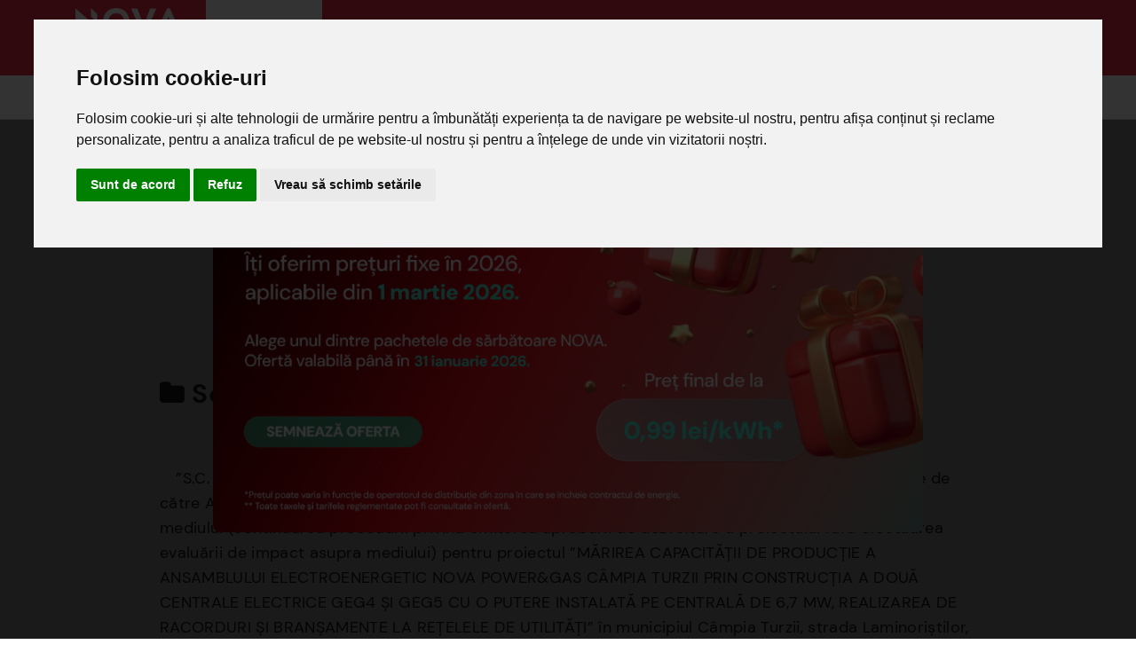

--- FILE ---
content_type: text/html; charset=UTF-8
request_url: https://vreaulanova.ro/anunt-apm
body_size: 16291
content:
<!DOCTYPE html>
<html lang="ro">
    <head>
        <meta charset="UTF-8">
<meta http-equiv="X-UA-Compatible" content="IE=edge">
<meta name="viewport" content="width=device-width, initial-scale=1, maximum-scale=1, user-scalable=no" />
<meta name="author" content="">
<meta property="og:site_name" content="NOVA POWER & GAS" />


    <link rel="canonical" href="https://vreaulanova.ro/anunt-apm" />


<meta property="og:url" content="https://vreaulanova.ro/anunt-apm">










<meta property="og:image" content="https://vreaulanova.ro/img/banner-nova-share-2.png" />
<meta property="og:type" content="website" />
<meta property="og:locale" content="ro_RO" />
<meta property="og:image:width" content="1200" />
<meta property="og:image:height" content="630" />

<script>
    // Define dataLayer and the gtag function.
    window.dataLayer = window.dataLayer || [];
    function gtag(){dataLayer.push({'automaticReload' : true});dataLayer.push(arguments);}

    // Set default consent to 'denied' as a placeholder
    // Determine actual values based on your own requirements
    gtag('consent', 'default', {
        'ad_storage': 'denied',
        'ad_user_data': 'denied',
        'ad_personalization': 'denied',
        'analytics_storage': 'denied'
    });
// setTimeout(() => {
//             let consentDiv = document.getElementsByClassName("termsfeed-com---nb-interstitial-overlay");
//             if (typeof(consentDiv) != 'undefined' && consentDiv != null) {
//                 defaultGrantedAdStorage();
//             } else {
//                 console.log('aaaax');
//             }
//         }, 100);
    // var consentDiv =  document.getElementsByClassName('termsfeed-com---nb-interstitial-overlay')[0];
    // if (typeof(consentDiv) != 'undefined' && consentDiv != null) {
    //     console.log(consentDiv);
    // } else {
    //     console.log('aaaa');
    // }
    // var consentDiv = $('.termsfeed-com---nb-interstitial-overlay').is(":visible");
    // if (consentDiv == false) {
    //     defaultGrantedAdStorage();
    // }

</script>

<!-- Google Tag Manager -->
<script>(function(w,d,s,l,i){w[l]=w[l]||[];w[l].push({'gtm.start':
            new Date().getTime(),event:'gtm.js'});var f=d.getElementsByTagName(s)[0],
        j=d.createElement(s),dl=l!='dataLayer'?'&l='+l:'';j.async=true;j.src=
        'https://www.googletagmanager.com/gtm.js?id='+i+dl;f.parentNode.insertBefore(j,f);
    })(window,document,'script','dataLayer','GTM-5DNF9DV');</script>
<!-- End Google Tag Manager -->



<script>
    function defaultGrantedAdStorage() {
        gtag('consent', 'default', {
            'ad_storage': 'denied',
            'ad_user_data': 'denied',
            'ad_personalization': 'denied',
            'analytics_storage': 'denied'
        });
    }
    function consentGrantedAdStorage() {
        gtag('consent', 'update', {
            'ad_storage': 'granted',
            'ad_user_data': 'granted',
            'ad_personalization': 'granted',
            'analytics_storage': 'granted'
        });
    }
    function consentDeniedAdStorage() {
        gtag('consent', 'update', {
            'ad_storage': 'denied',
            'ad_user_data': 'denied',
            'ad_personalization': 'denied',
            'analytics_storage': 'denied'
        });
    }
</script>
<!-- End Google Tag Manager -->
    <title>Nova Power &amp; Gas</title>
    <meta name="description"  content="Nova Power &amp; Gas">
    <meta property="og:title" content="Nova Power &amp; Gas">
    <meta property="og:description" content="Nova Power &amp; Gas">

<link rel="shortcut icon" href="https://vreaulanova.ro/img/favicon.ico" type="image/x-icon">


<link href="https://vreaulanova.ro/css/owl.carousel.min.css" rel="stylesheet">
<link rel="stylesheet" href="https://cdnjs.cloudflare.com/ajax/libs/OwlCarousel2/2.3.4/assets/owl.theme.default.min.css"
      integrity="sha512-sMXtMNL1zRzolHYKEujM2AqCLUR9F2C4/05cdbxjjLSRvMQIciEPCQZo++nk7go3BtSuK9kfa/s+a4f4i5pLkw=="
      crossorigin="anonymous" />
<link href="https://vreaulanova.ro/css/bootstrap.min.css?v=1" rel="stylesheet">
<link href="https://vreaulanova.ro/font-awesome/css/font-awesome.css?v=1" rel="stylesheet">
<link href="https://vreaulanova.ro/fonts/icomoon/style.css?v=3" rel="stylesheet">
<link rel="stylesheet" href="https://my.sendinblue.com/public/theme/version4/assets/styles/style.css" />
<link rel="stylesheet" type="text/css" href="//cdnjs.cloudflare.com/ajax/libs/cookieconsent2/3.1.0/cookieconsent.min.css?v=1" />

<link href="https://vreaulanova.ro/css/home-slider.css?v=13" rel="stylesheet">
<link href="https://vreaulanova.ro/css/main.css?v=16" rel="stylesheet">

<!--[if lt IE 9]>
<script src="https://oss.maxcdn.com/libs/html5shiv/3.7.0/html5shiv.js"></script>
<script src="https://oss.maxcdn.com/libs/respond.js/1.4.2/respond.min.js"></script>
<![endif]-->








































































<!--Start of Tawk.to Script-->
<!--End of Tawk.to Script-->

<!-- Facebook Pixel Code -->
<script defer>
    !function(f,b,e,v,n,t,s)
    {if(f.fbq)return;n=f.fbq=function(){n.callMethod?
        n.callMethod.apply(n,arguments):n.queue.push(arguments)};
        if(!f._fbq)f._fbq=n;n.push=n;n.loaded=!0;n.version='2.0';
        n.queue=[];t=b.createElement(e);t.async=!0;
        t.src=v;s=b.getElementsByTagName(e)[0];
        s.parentNode.insertBefore(t,s)}(window,document,'script',
        'https://connect.facebook.net/en_US/fbevents.js');
    fbq('init', '237105111062629');
    fbq('track', 'PageView');
</script>
<noscript>
    <img height="1" width="1"
         src="https://www.facebook.com/tr?id=237105111062629&ev=PageView
&noscript=1"/>
</noscript>
<!-- End Facebook Pixel Code -->

<!-- Hotjar Tracking Code for https://vreaulanova.ro/ -->
<script defer>
    (function(h,o,t,j,a,r){
        h.hj=h.hj||function(){(h.hj.q=h.hj.q||[]).push(arguments)};
        h._hjSettings={hjid:2124749,hjsv:6};
        a=o.getElementsByTagName('head')[0];
        r=o.createElement('script');r.async=1;
        r.src=t+h._hjSettings.hjid+j+h._hjSettings.hjsv;
        a.appendChild(r);
    })(window,document,'https://static.hotjar.com/c/hotjar-','.js?sv=');
</script>

<style>
    a {
        color:#171619;
    }
</style>






























        <meta name="_token" content="FEgcAnERmr2Azg2bDW0xTaNBr5BU42w4Gxam3NW4" />

                <style>
            .header-img{
                background-image: url(" https://vreaulanova.ro/storage ");
            }
            .home-slider-img{
                background-image: url(" https://vreaulanova.ro/storage ");
            }
                            .bottom-nav ul li a.nav-link{
                    color: #171619;
                }
                                                                                                    </style>
    
    </head>

    <body class="anunt-apm">
        <!-- Google Tag Manager (noscript) -->
        <noscript><iframe src="https://www.googletagmanager.com/ns.html?id=GTM-5DNF9DV"
                          height="0" width="0" style="display:none;visibility:hidden"></iframe></noscript>
        <!-- End Google Tag Manager (noscript) -->

                    <!-- Header -->
            <div class="top-nav">
    <div class="container">
        <div class="row">
            <div class="col-md-12">
                <nav class="navbar navbar-expand-lg">
                    <a class="navbar-brand" href="/">
                        <img class="logo-nav" width="89" height="47" src="/img/new/2024/logo-nova-alb.png">

                        <img class="logo-nav hidden" width="89" height="40" src="/img/new/2024/logo-nova-rosu.png">

                    </a>
                    <button class="navbar-toggler" id="toggle-menu">
                        <i class="icond-Hamburger-menu"></i>
                        <img class="hidden" width="20" height="20" src="/img/X.svg">
                    </button>
                    <div class="collapse navbar-collapse" id="nav-head">
                        <ul class="navbar-nav mr-auto mobile-menu-inline">
                            <li class="nav-item" id="home">
                                <i class="fa fa-angle-down arrow-down-menu1"></i><i class="fa fa-angle-up arrow-down-menu1 hidden"></i>
                                <a class="nav-link br-1 nav-link-white" href="/">Pentru acasă </a>
                                <div class="level1-dropdown hidden">
                                    <a>Energie electrică și gaze naturale <i class="fa fa-angle-down arrow-down-menu2"></i><i class="fa fa-angle-up arrow-down-menu2 hidden"></i></a>
<!--                                    <a href="/recomanda-si-castigi">Recomandă și câștigi</a>-->
                                    <a href="/distributie-gaze-naturale">Distribuție de gaze naturale</a>
                                    <a href="https://energie-pentru-tine.vreaulanova.ro/">Energie pentru tine!</a>
                                    <div class="level2-dropdown hidden">
                                        <a href="/oferte">Oferte de energie electrică și gaze naturale</a>
                                        <a href="#">Facturare și consum <i class="fa fa-angle-down arrow-down-menu3"></i><i class="fa fa-angle-up arrow-down-menu3 hidden"></i></a>
                                        <div class="level3-dropdown hidden">
                                            <a href="https://vreaulanova.ro/plata-online" target="_blank">Plătește factura</a>
                                            <a href="/costuri-energie-gaze">Înțelege costurile</a>
                                            <a href="/transmitere-index">Index de consum</a>
                                        </div>
                                        <a href="/intrebari-frecvente-ee">Întrebări frecvente</a>
                                        <a href="#">Hai la Nova <i class="fa fa-angle-down arrow-down-menu3"></i><i class="fa fa-angle-up arrow-down-menu3 hidden"></i></a>
                                        <div class="level3-dropdown hidden">
                                            <a href="/info-liberarizare-piata-gas">Libertatea de a alege</a>
                                            <a href="/contractare-online">Semnează contractul online</a>
                                          <!--  <a href="/oferte-asociatii-proprietari">Asociații proprietari</a> -->
                                        </div>
                                    </div>
                                </div>
                            </li>
                            <li class="nav-item" id="business">
                                <i class="fa fa-angle-down arrow-down-menu1"></i><i class="fa fa-angle-up arrow-down-menu1 hidden"></i>
                                <a class="nav-link nav-link-white" href="/parteneri">Pentru afaceri </a>
                                <div class="level1-dropdown hidden">
                                    <a>Energie electrică și gaze naturale <i class="fa fa-angle-down arrow-down-menu2"></i><i class="fa fa-angle-up arrow-down-menu2 hidden"></i></a>
<!--                                    <a href="/recomanda-si-castigi">Recomandă și câștigi</a>-->
                                    <a href="/distributie-gaze-naturale">Distribuție de gaze naturale</a>
                                    <div class="level2-dropdown hidden">
                                    <!--    <a href="/oferte">Oferte de electricitate și gaz</a> -->
                                        <a href="#">Facturare și consum <i class="fa fa-angle-down arrow-down-menu3"></i><i class="fa fa-angle-up arrow-down-menu3 hidden"></i></a>
                                        <div class="level3-dropdown hidden">
                                            <a href="https://vreaulanova.ro/plata-online" target="_blank">Plătește factura</a>
                                            <a href="/costuri-energie-gaze">Înțelege costurile</a>
                                            <a href="/transmitere-index">Index de consum</a>
                                        </div>
                                        <a href="#">Hai la Nova <i class="fa fa-angle-down arrow-down-menu3"></i><i class="fa fa-angle-up arrow-down-menu3 hidden"></i></a>
                                        <div class="level3-dropdown hidden">
                                        <!--    <a href="/calculator">Semnează contractul online</a> -->
                                            <a href="/consultanta-afaceri">Programează o întalnire</a>
                                            <a href="/intrebari-frecvente-ee" class="">Întrebări frecvente</a>
                                        </div>
                                        <a href="#">Soluții pentru afacerea ta <i class="fa fa-angle-down arrow-down-menu3"></i><i class="fa fa-angle-up arrow-down-menu3 hidden"></i></a>
                                        <div class="level3-dropdown hidden">
                                        <!--    <a href="#">Consumatori mici si medii</a> -->
                                            <a href="/parteneri">Consumatori mari</a>
                                            <a href="/eficientizare-energetica">Soluții de eficientizare</a>
                                            <a href="/furnizor-energie-verde">Energie verde</a>
                                        </div>
                                    </div>
                                </div>
                            </li>
                        </ul>


                        <ul class="navbar-nav hidden  ml-auto" id="menu-businessN">
                            <li class="nav-item" id="despre-nova">
                                <a class="nav-link nav-link-white" href="/despre-nova">Despre noi</a>
                            </li>
                            <li class="nav-item" id="contact">
                                <a class="nav-link nav-link-white" href="/contact">Suport</a>
                            </li>
                            <li class="nav-item" id="contact">

                                <a class="nav-link color1-m" href="/oferte/">Campanii</a>
                            </li>
                            <li class="nav-item">
                                <a class="nav-link pr-0 color1-m" href="https://vreaulanova.ro/blog" id="nav-blog">
                                    Ghid
                                </a>
                            </li>
                            <li class="nav-item nav-link-white" id="calculator_OLD">
                                <a class="nav-link color1-m" href="/consultanta-afaceri">Schimbă furnizorul</a>
                            </li>
                            <li class="nav-item">
                                <a class="nav-link pr-0 color1-m" href="https://crm.novapg.ro/" id="nav-account">
                                    <i class="icond-Casnici"></i>My Account
                                </a>
                            </li>
                        </ul>





                        <ul class="navbar-nav  ml-auto mobile-menu-inline" id="menu-homeN">
                            <li class="nav-item" id="despre-nova">
                                <a class="nav-link" href="/despre-nova">Despre noi</a>
                            </li>
                            <li class="nav-item" id="contact">
                                <a class="nav-link" href="/contact">Suport</a>
                            </li>
                            <li class="nav-item" id="contact">

                                <a class="nav-link color1-m" href="/oferte/">Campanii</a>
                            </li>
                            <li class="nav-item" id="calculator">
                                <a class="nav-link color1-m" href="/contractare-online">Schimbă furnizorul</a>
                            </li>
                                                        <li class="nav-item" style="margin-right:15px;">
                                <a class="nav-link pr-0 color1-m" href="https://vreaulanova.ro/blog" id="nav-blog">
                                    Ghid
                                </a>
                            </li>
                            <li class="nav-item">
                                <a class="nav-link pr-0 color1-m" href="https://crm.novapg.ro/" id="nav-account">
                                    <i class="icond-Casnici"></i>My Account
                                </a>
                            </li>
                        </ul>
                        <div class="bottom-nav" id="menu-home">
                            <ul>
                                <li class="nav-item dropdown">
                                    <a class="nav-link dropdown-toggle" href="#" id="nav-ee-gaz" role="button" data-toggle="dropdown" aria-haspopup="true" aria-expanded="false">
                                        Energie electrică și gaze naturale
                                    </a>
                                    <div class="dropdown-menu" aria-labelledby="nav-ee-gaz" >
                                        <div class="container p-10-20">
                                            <div class="row">
                                                <div class="col-md-12">
                                                    <p class="text-menu-bottom"><a href="/oferte">Oferte de energie electrică și gaze naturale</a></p>
                                                </div>
                                            </div>
                                            <div class="row dropdown-bottom-menu">
                                                <div class="col-md-4 col-lg-4">
                                                    <p class="text-menu-bottom">Facturare și consum</p>
                                                    <a href="https://vreaulanova.ro/plata-online" target="_blank">Plătește factura</a>
                                                    <a href="/costuri-energie-gaze">Înțelege costurile</a>
                                                    <a href="/transmitere-index">Index de consum</a>
                                                </div>
                                                <div class="col-md-4 col-lg-4">
                                                    <p class="text-menu-bottom">Întrebări frecvente</p>
                                                    <a href="/intrebari-frecvente-ee">Energie electrică și gaze naturale</a>
                                                </div>
                                                <div class="col-md-4 col-lg-4">
                                                    <p class="text-menu-bottom">Hai la Nova</p>
                                                    <a href="/info-liberarizare-piata-gas">Libertatea de a alege</a>
                                                    <a href="/contractare-online">Semnează contractul online</a>
                                            <!--        <a href="/oferte-asociatii-proprietari">Asociații proprietari</a>  -->
                                                </div>
                                            </div>
                                        </div>
                                    </div>
                                </li>
<!--                                <li class="nav-item">
                                    <a class="nav-link" href="/recomanda-si-castigi">Recomandă și câștigi</a>
                                </li>-->
                                <li class="nav-item">
                                    <a class="nav-link" href="/distributie-gaze-naturale">Distribuție de gaze naturale</a>
                                </li>
                                 <li class="nav-item">
                                    <a class="nav-link" href="/distributie-ee">Distribuție de energie electrică</a>
                                </li>
                                <li class="nav-item">

                                    <a class="nav-link desktop-hide" href="/oferte/">Campanii</a>
                                </li>
                            </ul>
                        </div>
                        <div class="bottom-nav hidden" id="menu-business">
                            <ul>
                                <li class="nav-item dropdown">
                                    <a class="nav-link dropdown-toggle" href="#" id="nav-ee-gaz" role="button" data-toggle="dropdown" aria-haspopup="true" aria-expanded="false">
                                        Energie electrică și gaze naturale
                                    </a>
                                    <div class="dropdown-menu hidden" aria-labelledby="nav-ee-gaz" >
                                        <div class="container p-10-20">
                                            <div class="row">
                                                <div class="col-md-12">
                                                    <p class="text-menu-bottom">
                                                    <a href="/contractare-online">Oferte de energie electrică și gaze naturale</a> </p>
                                                </div>
                                            </div>
                                            <div class="row dropdown-bottom-menu">
                                                <div class="col-md-4 col-lg-4">
                                                    <p class="text-menu-bottom">Facturare și consum</p>
                                                    <a href="https://vreaulanova.ro/plata-online">Plătește factura</a>
                                                    <a href="/costuri-energie-gaze">Înțelege costurile</a>
                                                    <a href="/transmitere-index">Index de consum</a>
                                                </div>
                                                <div class="col-md-4 col-lg-4">
                                                    <p class="text-menu-bottom">Hai la Nova</p>
                                             <a href="/contractare-online">Semnează contractul online</a>
                                                    <a href="/consultanta-afaceri">Programează o intanlire</a>
                                                    <a href="/intrebari-frecvente-ee" class="">Întrebări frecvente</a>
                                                </div>
                                                <div class="col-md-4 col-lg-4">
                                                    <p class="text-menu-bottom">Soluții pentru afacerea ta</p>
                                            <a href="/contractare-online">Consumatori mici si medii</a>
                                                    <a href="/parteneri">Consumatori mari</a>
                                                    <a href="/eficientizare-energetica">Soluții de eficientizare</a>
                                                    <a href="/furnizor-energie-verde">Energie verde</a>
                                                </div>
                                            </div>
                                        </div>
                                    </div>
                                </li>

<!--                                <li class="nav-item">
                                    <a class="nav-link" href="/recomanda-si-castigi">Recomandă și câștigi</a>
                                </li>-->
                                <li class="nav-item">
                                    <a class="nav-link" href="/distributie-gaze-naturale">Distribuție de gaze naturale</a>
                                </li>
                                <li class="nav-item">
                                    <a class="nav-link" href="/distributie-ee">Distribuție de energie electrică</a>
                                </li>
                                <li class="nav-item">

                                    <a class="nav-link desktop-hide" href="/oferte/">Campanii</a>
                                </li>
                            </ul>
                        </div>
                    </div>
                </nav>
            </div>
        </div>
    </div>
</div>
<div class="top-nav second-nav">
    <div class="container">
        <div class="row">
            <div class="col-md-12">
                <div class="bottom-nav" id="menu-home">
                            <ul>
                                <li class="nav-item dropdown">
                                    <a class="nav-link dropdown-toggle" href="#" id="nav-ee-gaz" role="button" data-toggle="dropdown" aria-haspopup="true" aria-expanded="false">
                                        Energie electrică și gaze naturale
                                    </a>
                                    <div class="dropdown-menu" aria-labelledby="nav-ee-gaz" >
                                        <div class="container p-10-20">
                                            <div class="row">
                                                <div class="col-md-12">
                                                    <p class="text-menu-bottom"><a href="/oferte">Oferte de energie electrică și gaze naturale</a></p>
                                                </div>
                                            </div>
                                            <div class="row dropdown-bottom-menu">
                                                <div class="col-md-4 col-lg-4">
                                                    <p class="text-menu-bottom">Facturare și consum</p>
                                                    <a href="https://vreaulanova.ro/plata-online" target="_blank">Plătește factura</a>
                                                    <a href="/costuri-energie-gaze">Înțelege costurile</a>
                                                    <a href="/transmitere-index">Index de consum</a>
                                                </div>
                                                <div class="col-md-4 col-lg-4">
                                                    <p class="text-menu-bottom">Întrebări frecvente</p>
                                                    <a href="/intrebari-frecvente-ee">Energie electrică și gaze naturale</a>
                                                </div>
                                                <div class="col-md-4 col-lg-4">
                                                    <p class="text-menu-bottom">Hai la Nova</p>
                                                    <a href="/info-liberarizare-piata-gas">Libertatea de a alege</a>
                                                    <a href="/contractare-online">Semnează contractul online</a>
                                                <!--    <a href="/oferte-asociatii-proprietari">Asociații proprietari</a>  -->
                                                </div>
                                            </div>
                                        </div>
                                    </div>
                                </li>
<!--                                <li class="nav-item">
                                    <a class="nav-link" href="/recomanda-si-castigi">Recomandă și câștigi</a>
                                </li>-->
                                <li class="nav-item">
                                    <a class="nav-link" href="/distributie-gaze-naturale">Distribuție de gaze naturale</a>
                                </li>
                                 <li class="nav-item">
                                    <a class="nav-link" href="/distributie-ee">Distribuție de energie electrică</a>
                                </li>
                                <li class="nav-item">
                                    <a class="nav-link" href="https://energie-pentru-tine.vreaulanova.ro/">Energie pentru tine!</a>
                                </li>
                                <li class="nav-item">

                                    <a class="nav-link desktop-hide" href="/oferte/">Campanii</a>
                                </li>
                            </ul>
                        </div>
                        <div class="bottom-nav hidden" id="menu-business">
                            <ul>
                                <li class="nav-item dropdown">
                                    <a class="nav-link dropdown-toggle" href="#" id="nav-ee-gaz" role="button" data-toggle="dropdown" aria-haspopup="true" aria-expanded="false">
                                        Energie electrică și gaze naturale
                                    </a>
                                    <div class="dropdown-menu hidden" aria-labelledby="nav-ee-gaz" >
                                        <div class="container p-10-20">
                                            <div class="row">
                                                <div class="col-md-12">
                                                    <p class="text-menu-bottom">
                                                    <a href="/contractare-online">Oferte de energie electrică și gaze naturale</a> </p>
                                                </div>
                                            </div>
                                            <div class="row dropdown-bottom-menu">
                                                <div class="col-md-4 col-lg-4">
                                                    <p class="text-menu-bottom">Facturare și consum</p>
                                                    <a href="https://vreaulanova.ro/plata-online">Plătește factura</a>
                                                    <a href="/costuri-energie-gaze">Înțelege costurile</a>
                                                    <a href="/transmitere-index">Index de consum</a>
                                                </div>
                                                <div class="col-md-4 col-lg-4">
                                                    <p class="text-menu-bottom">Hai la Nova</p>
                                             <a href="/contractare-online">Semnează contractul online</a>
                                                    <a href="/consultanta-afaceri">Programează o intanlire</a>
                                                    <a href="/intrebari-frecvente-ee" class="">Întrebări frecvente</a>
                                                </div>
                                                <div class="col-md-4 col-lg-4">
                                                    <p class="text-menu-bottom">Soluții pentru afacerea ta</p>
                                            <a href="/contractare-online">Consumatori mici si medii</a>
                                                    <a href="/parteneri">Consumatori mari</a>
                                                    <a href="/eficientizare-energetica">Soluții de eficientizare</a>
                                                    <a href="/furnizor-energie-verde">Energie verde</a>
                                                </div>
                                            </div>
                                        </div>
                                    </div>
                                </li>

<!--                                <li class="nav-item">
                                    <a class="nav-link" href="/recomanda-si-castigi">Recomandă și câștigi</a>
                                </li>-->
                                <li class="nav-item">
                                    <a class="nav-link" href="/distributie-gaze-naturale">Distribuție de gaze naturale</a>
                                </li>
                                <li class="nav-item">
                                    <a class="nav-link" href="/distributie-ee">Distribuție de energie electrică</a>
                                </li>
                                <li class="nav-item">

                                    <a class="nav-link desktop-hide" href="/oferte/">Campanii</a>
                                </li>
                            </ul>
                        </div>
            </div>
        </div>
    </div>
</div>



        
        <!-- Content -->
                                                <section class="p-0  mt-m-67">
    <div class="container nav-text-black">
        <div class="row mt-50">
            <div class="col-md-12">
                <h1 class="mt-m-40">Anunț acord de mediu</h1>
            </div>
        </div>
    </div>
</section>

<section class="page-text">
    <div class="container">
        <div class="row">
            <div class="col-md-12 col-lg-12">
                <div class="div-text  font-family-regular">
                    <div class="row">
                        <div class="col-md-10 col-lg-10 ml-auto mr-auto">
													<h2 class="mb-60 font-family-bold mb-m-20"><h2 class="mb-60 font-family-bold mb-m-20"><i class="fa fa-folder"></i></i> Solicitarea  privind obţinerea acordului de mediu</h2>
				
		                            <p>                               ”S.C. NOVA POWER & GAS S.R.L. anunţă publicul interesat asupra luării deciziei etapei de încadrare de către Agenția pentru Protecția Mediului Cluj în cadrul procedurilor de evaluare a impactului asupra mediului (continuarea procedurii privind emiterea aprobării de dezvoltare a proiectului fără  efectuarea evaluării de impact asupra mediului) pentru proiectul ”MĂRIREA CAPACITĂȚII DE PRODUCȚIE A ANSAMBLULUI ELECTROENERGETIC NOVA POWER&GAS CÂMPIA TURZII PRIN CONSTRUCȚIA A DOUĂ CENTRALE ELECTRICE GEG4 ȘI GEG5 CU O PUTERE INSTALATĂ PE CENTRALĂ DE 6,7 MW, REALIZAREA DE RACORDURI ȘI BRANȘAMENTE LA REȚELELE DE UTILITĂȚI” în municipiul Câmpia Turzii, strada Laminoriștilor, nr. 157, jud. Cluj<br><br>          

            Proiectul deciziei de încadrare şi motivele care o fundamentează pot fi consultate prin solicitare la Agenţia pentru Protecţia Mediului Cluj, din Cluj-Napoca, strada Calea Dorobanţilor nr. 99, județul Cluj și la următoarea adresa web: www.apmcj.anpm.ro.
<br><br>
            Publicul interesat poate înainta comentarii/observații la proiectul deciziei de încadrare în termen de 10 zile de la data publicării anunțului pe pagina de internet a autorității competente pentru protecția mediului” <br>
						- <a href="/storage/AnuntSept2021.pdf" target="_blank"><u>Anunț Nova</u></a>  <br>
						- <a href="/storage/AnuntSept2021_1.pdf" target="_blank"><u>Anunț APM Cluj</u></a>
																</p>
																<br><br><br><br><br>
																</div>
																</div>
																</div>
																<div class="effect-div-text"></div>
																</div>
																</div>
																</div>
					
</section>
                    
            
                    <!-- Footer -->
            <!-- Modal Campanie Sarbatori - pentru toate paginile -->
<div class="modal fade" id="modalSarbatori" tabindex="-1" role="dialog">
  <div class="modal-dialog modal-dialog-centered">
    <div class="modal-content" style="background: transparent; border: none;">
      <button type="button" class="close" data-dismiss="modal" aria-label="Închide" style="position: absolute; top: -10px; right: -10px; z-index: 10; background: #fff; border-radius: 50%; width: 30px; height: 30px; opacity: 1; font-size: 20px; line-height: 30px; padding: 0;">
        <span aria-hidden="true">&times;</span>
      </button>
      <div class="modal-body" style="padding: 0;">
        <a href="/oferte-sarbatori">
          <img src="/img/oferte/oferte-ianuarie-modal.webp" width="100%" height="auto" alt="Oferte Sărbători" style="border-radius: 8px;">
        </a>
      </div>
    </div>
  </div>
</div>

<!-- Modal Relocare Punct de Lucru - doar pentru /distributie-gaze-naturale -->
<div class="modal fade" id="modalRelocare" tabindex="-1" role="dialog">
  <div class="modal-dialog modal-dialog-centered">
    <div class="modal-content">
      <div class="modal-header">
        <h5 class="modal-title">Informare relocare punct de lucru</h5>
        <button type="button" class="close" data-dismiss="modal" aria-label="Închide">
          <span aria-hidden="true">&times;</span>
        </button>
      </div>
      <div class="modal-body text-center">
        <img src="/img/relocare-popup.webp" width="100%" alt="Relocare punct de lucru" style="margin-bottom: 20px; border-radius: 8px;">
        <p style="font-size: 16px; line-height: 1.6;">
          Vă informăm că, începând cu data de <strong>08.12.2025</strong>, punctul nostru de lucru din <strong>Câmpulung Moldovenesc</strong>, a fost relocat la noua adresă:
        </p>
        <p style="font-size: 18px; font-weight: bold; color: #f02c4a; margin: 15px 0;">
          Str. Mihail Sadoveanu, 9B
        </p>
        <p style="font-size: 14px; color: #666;">
          Toate celelalte date de contact rămân neschimbate.
        </p>
      </div>
      <div class="modal-footer justify-content-center">
        <button type="button" class="btn btn-primary" data-dismiss="modal" style="background-color: #f02c4a; border-color: #f02c4a;">Am înțeles</button>
      </div>
    </div>
  </div>
</div>

<style>
    @media (min-width: 576px) {
        .modal-dialog {
            max-width: 800px !important;
        }
    }
    #modalRelocare .modal-dialog {
        max-width: 500px !important;
    }
    #modalRelocare .modal-header {
        border-bottom: 1px solid #dee2e6;
        background-color: #f8f9fa;
    }
    #modalRelocare .modal-title {
        color: #333;
        font-weight: 600;
    }
    #modalRelocare .close {
        font-size: 28px;
        font-weight: 300;
    }
</style>
<script>
    document.addEventListener("DOMContentLoaded", function () {
        var pathname = window.location.pathname;

        // Modal pentru pagina distributie-gaze-naturale
        if (pathname === '/distributie-gaze-naturale') {
            var modalRelocareEl = document.getElementById("modalRelocare");
            if (modalRelocareEl && !sessionStorage.getItem("modalRelocareShowed")) {
                var modalRelocare = new bootstrap.Modal(modalRelocareEl);
                modalRelocare.show();
                sessionStorage.setItem("modalRelocareShowed", "true");
            }
            return;
        }

        // Modal Campanie Sarbatori - pentru restul paginilor (max 3 afisari per sesiune)
        if (pathname === '/oferte-sarbatori' || pathname === '/contractare-online' || pathname === '/parteneri') {
            return;
        }

        var modalSarbatoriEl = document.getElementById("modalSarbatori");
        if (!modalSarbatoriEl) return;

        // Verificam numarul de afisari (max 3 per sesiune)
        var showCount = parseInt(sessionStorage.getItem("modalSarbatoriCount") || "0");
        if (showCount >= 3) {
            return;
        }

        var modalSarbatori = new bootstrap.Modal(modalSarbatoriEl);
        modalSarbatori.show();
        sessionStorage.setItem("modalSarbatoriCount", (showCount + 1).toString());
    });
</script>
<footer>


    <div class="container">
        <div class="row">
            <div class="col-md-12 col-lg-10 ml-auto mr-auto overflow-hidden">
                <div class="row">
                    <div class="col-6 col-md-6 col-lg-3">
                        <p class="footer-title">Companie</p>
                        <ul class="footer-ul">
                            <li><a href="/despre-nova">Despre noi</a></li>
                            <li><a href="/posturi-disponibile">Cariere</a></li>
                            <li><a href="/termeni-si-conditii" target="_blank">Termeni și condiții</a></li>
                           <!-- <li><a href="/politica-de-confidentialitate" target="_blank">Confidențialitate</a></li> -->
                           <li><div class="accordion-heading"><a href="#collapseGDPR" data-toggle="collapse" data-="">Confidențialitate</a></div>
                                        <div id="collapseGDPR" class="accordion-body collapse">
                                    <p><a title="Nota informare date cu caracter personal" href="https://vreaulanova.ro/storage/GDPR/Nota informare date cu caracter personal.pdf" target="_blank" rel="noopener noreferrer">Nota informare date cu caracter personal</a></p>
                                     <p><a title="Formular cerere persoana vizata" href="https://vreaulanova.ro/storage/GDPR/Formular_cerere_persoana_vizata.pdf" target="_blank" rel="noopener noreferrer">Formular cerere persoana vizata</a></p>
                                        </div></li>    
                            <li><a href="/politici-conf" target="_blank">Conformitate</a></li>
                            <li><a href="/politica-de-cookie">Cookies</a></li>
                            <li><a href="/blog">Blog</a></li>
                            
                            
                        </ul>
                    </div>
                    <div class="col-6 col-md-6 col-lg-4 order-3 mt-m-20">
                               <p class="footer-title">Informații</p>
                        <ul class="footer-ul">
                            <li><a href="/storage/LegislatieEng/LegeaPlafonariisiCompensarii.pdf" target="_blank" rel="noopener noreferrer">Legea compensării și plafonării</a></li>
                             <li><a href="/storage/LegislatieEng/OffSchema_sprijin.pdf" target="_blank" rel="noopener noreferrer">Încetarea schemei de sprijin pentru energie electrică</a></li>
                            <li><a href="/legislative-si-contract-gn">Legislative și contracte</a></li>
                            <li><a href="/info-liberarizare-piata-gas">Liberalizare piață energie</a></li>

                            <li><div class="accordion-heading"><a href="#collapseANUNT" data-toggle="collapse" data-="">Anunț acord mediu</a></div>
                                <div id="collapseANUNT" class="accordion-body collapse">
                                    <div class="accordion-inner">
                                        
                                    <div class="accordion-heading"><a href="#collapseANUNT2025" data-toggle="collapse" data-="">Anunț acord mediu 2025</a></div>   
                                        <div id="collapseANUNT2025" class="accordion-body collapse">
                                             <div class="accordion-heading"><a href="#collapseNovaPG" data-toggle="collapse" data-="">Anunt public - Nova Power&Gas</a></div>
                                                 <div id="collapseNovaPG" class="accordion-body collapse">
                                    <p><a title="Anunt public-Nova Power&Gas" href="/anuntNova10" target="_blank" rel="noopener noreferrer">Anunt public - Nova Power&Gas 1</a></p> 
                                    <p><a title="Anunt public-Nova Power&Gas" href="/anuntNova11" target="_blank" rel="noopener noreferrer">Anunt public - Nova Power&Gas 2</a></p>
                                    <p><a title="Anunt public-Nova Power&Gas" href="/anuntNova12" target="_blank" rel="noopener noreferrer">Anunt public - Nova Power&Gas 3</a></p>
                                    <p><a title="Anunt public-Nova Power&Gas" href="/anuntNova12b" target="_blank" rel="noopener noreferrer">Anunt public - Nova Power&Gas 4</a></p>
                                    <p><a title="Anunt public-Nova Power&Gas" href="/anuntNova14" target="_blank" rel="noopener noreferrer">Anunt public - Nova Power&Gas 5</a></p>
                                    <p><a title="Anunt public-Nova Power&Gas" href="/anuntNova15" target="_blank" rel="noopener noreferrer">Anunt public - Nova Power&Gas 6</a></p>
                                    <p><a title="Anunt public-Nova Power&Gas" href="/anuntNova16" target="_blank" rel="noopener noreferrer">Anunt public - Nova Power&Gas 7</a></p>
                                    
                                        </div>
                                     <div class="accordion-heading"><a href="#collapseNovaH" data-toggle="collapse" data-="">Anunt public - Nova H</a></div>
                                                 <div id="collapseNovaH" class="accordion-body collapse">
                                    <p><a title="Anunt public-Nova H - 1" href="/anuntnovaH1" target="_blank" rel="noopener noreferrer">Anunt public - Nova H - 1</a></p>
                                    <p><a title="Anunt public-Nova H - 2" href="/anuntnovaH2" target="_blank" rel="noopener noreferrer">Anunt public - Nova H - 2</a></p>
                                    <p><a title="Anunt public-Nova H - 3" href="/anuntnovaH3" target="_blank" rel="noopener noreferrer">Anunt public - Nova H - 3</a></p>
                                     <p><a title="Anunt public-Nova H - 4" href="/AnuntNovaH4" target="_blank" rel="noopener noreferrer">Anunt public - Nova H - 4</a></p>
                                   
                                        </div>
                               <!--        
                                            <div class="accordion-heading"><a href="#collapseNovaSolarP" data-toggle="collapse" data-="">Anunt public - Nova Solar Production</a></div>
                                                 <div id="collapseNovaSolarP" class="accordion-body collapse">
                                    <p><a title="Anunt public-Nova Solar Production" href="/anuntNOVAPS170CJ3" target="_blank" rel="noopener noreferrer">Anunt public - Nova PS 170-3</a></p>                 
                                    <p><a title="Anunt public-Nova Solar Production" href="/anuntNOVAPS170CJ2" target="_blank" rel="noopener noreferrer">Anunt public - Nova PS 170-2</a></p>
                                    <p><a title="Anunt public-Nova Solar Production" href="/anuntNOVAPS170CJ" target="_blank" rel="noopener noreferrer">Anunt public - Nova PS 170-1</a></p>                 
                                    <p><a title="Anunt public-Nova Solar Production" href="/AnuntNSP300" target="_blank" rel="noopener noreferrer">Anunt public - Nova Solar Production4</a></p>                  
                                     <p><a title="Anunt public-Nova Solar Production" href="/AnuntNSP200" target="_blank" rel="noopener noreferrer">Anunt public - Nova Solar Production3</a></p>                 
                                    <p><a title="Anunt public-Nova Solar Production" href="/AnuntNSP100" target="_blank" rel="noopener noreferrer">Anunt public - Nova Solar Production2</a></p>
                                     <p><a title="Anunt public-Nova Solar Production" href="/AnuntNSP00" target="_blank" rel="noopener noreferrer">Anunt public - Nova Solar Production1</a></p>  
                                    
                                        </div>
                                        
                                       
                                        
                                            
                                            <div class="accordion-heading"><a href="#collapseNovaSolar50" data-toggle="collapse" data-="">Anunt public - Nova Solar 50</a></div>
                                                 <div id="collapseNovaSolar50" class="accordion-body collapse">
                                    <p><a title="Anunt public-Nova Solar 50" href="/AnuntM2024DB" target="_blank" rel="noopener noreferrer">Anunt public - Nova Solar 50 - 1</a></p>
                                    <p><a title="Anunt public-Nova Solar 50" href="/AnuntNS50" target="_blank" rel="noopener noreferrer">Anunt public - Nova Solar 50 - 2</a></p>
                                        </div>
                                         <div class="accordion-heading"><a href="#collapseNovaSolar30" data-toggle="collapse" data-="">Anunt public - Nova Solar 30</a></div>
                                         <div id="collapseNovaSolar30" class="accordion-body collapse">
                                    <p><a title="Anunt public-Nova Solar 30" href="/AnuntM2024DB1" target="_blank" rel="noopener noreferrer">Anunt public - Nova Solar 30 - 1</a></p>
                                    <p><a title="Anunt public-Nova Solar 30" href="/AnuntNS30" target="_blank" rel="noopener noreferrer">Anunt public - Nova Solar 30 - 2</a></p>
                                        </div>  -->
                                        
                                    </div>   
                                        
                                        
                                        
                                        
                                        
                                        
                                        
                                        
                                        
                                        
                                        
                                        
                                        
                                        
                                        
                                        
                                    
                                    <div class="accordion-heading"><a href="#collapseANUNT2024" data-toggle="collapse" data-="">Anunț acord mediu 2024</a></div>   
                                        <div id="collapseANUNT2024" class="accordion-body collapse">
                                             <div class="accordion-heading"><a href="#collapseNovaPG" data-toggle="collapse" data-="">Anunt public - Nova Power&Gas</a></div>
                                                 <div id="collapseNovaPG" class="accordion-body collapse">
                                    <p><a title="Anunt public-Nova Power&Gas" href="/anuntNova9N" target="_blank" rel="noopener noreferrer">Anunt public - Nova Power&Gas9</a></p> 
                                    <p><a title="Anunt public-Nova Power&Gas" href="/anuntNova8" target="_blank" rel="noopener noreferrer">Anunt public - Nova Power&Gas8</a></p>                 
                                    <p><a title="Anunt public-Nova Power&Gas" href="/anuntNova7" target="_blank" rel="noopener noreferrer">Anunt public - Nova Power&Gas7</a></p>                 
                                     <p><a title="Anunt public-Nova Power&Gas" href="/anuntNova6" target="_blank" rel="noopener noreferrer">Anunt public - Nova Power&Gas6</a></p>                 
                                    <p><a title="Anunt public-Nova Power&Gas" href="/AnuntM2024CJ2" target="_blank" rel="noopener noreferrer">Anunt public - Nova Power&Gas5</a></p>                 
                                     <p><a title="Anunt public-Nova Power&Gas" href="/AnuntM2024DB3" target="_blank" rel="noopener noreferrer">Anunt public - Nova Power&Gas4</a></p>                 
                                    <p><a title="Anunt public-Nova Power&Gas" href="/anuntM2024CJ1" target="_blank" rel="noopener noreferrer">Anunt public - Nova Power&Gas3</a></p>                 
                                     <p><a title="Anunt public-Nova Power&Gas" href="/anuntM2024CJ" target="_blank" rel="noopener noreferrer">Anunt public - Nova Power&Gas2</a></p>                 
                                     <p><a title="Anunt public-Nova Power&Gas" href="/anuntM2024NCEF1" target="_blank" rel="noopener noreferrer">Anunt public - Nova Power&Gas1</a></p>
                                     
                                        </div>
                                        
                                            <div class="accordion-heading"><a href="#collapseNovaSolarP" data-toggle="collapse" data-="">Anunt public - Nova Solar Production</a></div>
                                                 <div id="collapseNovaSolarP" class="accordion-body collapse">
                                    <p><a title="Anunt public-Nova Solar Production" href="/anuntNOVAPS170CJ3" target="_blank" rel="noopener noreferrer">Anunt public - Nova PS 170-3</a></p>                 
                                    <p><a title="Anunt public-Nova Solar Production" href="/anuntNOVAPS170CJ2" target="_blank" rel="noopener noreferrer">Anunt public - Nova PS 170-2</a></p>
                                    <p><a title="Anunt public-Nova Solar Production" href="/anuntNOVAPS170CJ" target="_blank" rel="noopener noreferrer">Anunt public - Nova PS 170-1</a></p>                 
                                    <p><a title="Anunt public-Nova Solar Production" href="/AnuntNSP300" target="_blank" rel="noopener noreferrer">Anunt public - Nova Solar Production4</a></p>                  
                                     <p><a title="Anunt public-Nova Solar Production" href="/AnuntNSP200" target="_blank" rel="noopener noreferrer">Anunt public - Nova Solar Production3</a></p>                 
                                    <p><a title="Anunt public-Nova Solar Production" href="/AnuntNSP100" target="_blank" rel="noopener noreferrer">Anunt public - Nova Solar Production2</a></p>
                                     <p><a title="Anunt public-Nova Solar Production" href="/AnuntNSP00" target="_blank" rel="noopener noreferrer">Anunt public - Nova Solar Production1</a></p>
                                    
                                        </div>
                                        
                                       
                                        
                                            
                                            <div class="accordion-heading"><a href="#collapseNovaSolar50" data-toggle="collapse" data-="">Anunt public - Nova Solar 50</a></div>
                                                 <div id="collapseNovaSolar50" class="accordion-body collapse">
                                    <p><a title="Anunt public-Nova Solar 50" href="/AnuntM2024DB" target="_blank" rel="noopener noreferrer">Anunt public - Nova Solar 50 - 1</a></p>
                                    <p><a title="Anunt public-Nova Solar 50" href="/AnuntNS50" target="_blank" rel="noopener noreferrer">Anunt public - Nova Solar 50 - 2</a></p>
                                        </div>
                                         <div class="accordion-heading"><a href="#collapseNovaSolar30" data-toggle="collapse" data-="">Anunt public - Nova Solar 30</a></div>
                                         <div id="collapseNovaSolar30" class="accordion-body collapse">
                                    <p><a title="Anunt public-Nova Solar 30" href="/AnuntM2024DB1" target="_blank" rel="noopener noreferrer">Anunt public - Nova Solar 30 - 1</a></p>
                                    <p><a title="Anunt public-Nova Solar 30" href="/AnuntNS30" target="_blank" rel="noopener noreferrer">Anunt public - Nova Solar 30 - 2</a></p>
                                        </div>
                                        
                                    </div>        
                                        
                                        
                                   <div class="accordion-heading"><a href="#collapseANUNT2023" data-toggle="collapse" data-="">Anunț acord mediu 2023</a></div>
                                <div id="collapseANUNT2023" class="accordion-body collapse">
                                            <div class="accordion-heading"><a href="#collapseNovaExt" data-toggle="collapse" data-="">Anunt public - Nova Ext</a></div>
                                            <div id="collapseNovaExt" class="accordion-body collapse">
                                    <p><a title="Anunt public-Nova" href="/anunt-novapg-2023-extindere-1" target="_blank" rel="noopener noreferrer">Anunt public - Nova Ext-I</a></p>
                                     <p><a title="Anunt public-Nova" href="/anuntnova20237" target="_blank" rel="noopener noreferrer">Anunt mediu - Nova Ext-I</a></p>
                                    <p><a title="Anunt public-Nova" href="/anuntnovapg2023extindere2" target="_blank" rel="noopener noreferrer">Anunt public - Nova Ext-II</a></p>
                                    <p><a title="Anunt public-Nova" href="/anuntnova20238" target="_blank" rel="noopener noreferrer">Anunt mediu - Nova Ext-II</a></p>
                                    <p><a title="Anunt public-Nova" href="/anuntCEFNervia3" target="_blank" rel="noopener noreferrer">Anunt mediu - Nova Ext-III</a></p>
                                     <p><a title="Anunt public-Nova" href="/anunt28112023" target="_blank" rel="noopener noreferrer">Anunt mediu - Nova Ext-IIIp</a></p>
                                            </div>
                                            <div class="accordion-heading"><a href="#NovaP" data-toggle="collapse" data-="">Nova Hidrogen Production</a></div>
                                         <div id="NovaP" class="accordion-body collapse">
                                        <p><a title="Anunt public-Nova" href="/anuntnova9" target="_blank" rel="noopener noreferrer">Anunt mediu - Nova - 1 </a></p>
                                        <p><a title="Anunt public-Nova" href="/anunt-nova-2023-public" target="_blank" rel="noopener noreferrer">Anunt public - Nova - 2</a></p>
                                        </div>
                                        <div class="accordion-heading"><a href="#NovaSolarP" data-toggle="collapse" data-="">Nova Solar Production</a></div>
                                         <div id="NovaSolarP" class="accordion-body collapse">
                                    <p><a title="Anunt public-Nova" href="/anunt-novasp-2023-public" target="_blank" rel="noopener noreferrer">Anunt public - Nova Solar Production 1</a></p>
                                    <p><a title="Anunt public-Nova" href="/anunt-novasp-2023-public-2" target="_blank" rel="noopener noreferrer">Anunt public - Nova Solar Production 2</a></p>
                                                </div>
                                    
                                            <div class="accordion-heading"><a href="#collapseNovaD" data-toggle="collapse" data-="">Anunt public Dâmbovița</a></div>
                                            <div id="collapseNovaD" class="accordion-body collapse">
                                    <p><a title="Anunt APM Dâmbovița" href="/anunt-nova-2023-1" target="_blank" rel="noopener noreferrer">Anunt APM Dâmbovița - Nova - 1</a></p>
                                    <p><a title="Anunt APM Dâmbovița" href="/anunt-nova-2023-2" target="_blank" rel="noopener noreferrer">Anunt APM Dâmbovița - Nova - 2</a></p>
                                    <p><a title="Anunt APM Dâmbovița" href="/anuntnova20233" target="_blank" rel="noopener noreferrer">Anunt APM Dâmbovița - Nova - 3</a></p>
                                    <p><a title="Anunt APM Dâmbovița" href="/anuntnova20234" target="_blank" rel="noopener noreferrer">Anunt APM Dâmbovița - Nova - 4</a></p>
                                    <p><a title="Anunt APM Dâmbovița" href="/anunt-nova-2023-5" target="_blank" rel="noopener noreferrer">Anunt APM Dâmbovița - Nova - 5</a></p>
                                    <p><a title="Anunt APM Dâmbovița" href="/anunt02112023" target="_blank" rel="noopener noreferrer">Anunt APM Dâmbovița - Nova - 6</a></p>
                                            </div>
                                     <p><a title="Anunt APM Cluj" href="/anunt-nova-2023" target="_blank" rel="noopener noreferrer">Anunt APM Cluj - Nova</a></p>
                                     
                                     </div>
                                     <div class="accordion-heading"><a href="#collapseANUNT2022" data-toggle="collapse" data-="">Anunț acord mediu 2022</a></div>
                                <div id="collapseANUNT2022" class="accordion-body collapse">    
                                     <p><a title="Anunt APM Dambovita" href="/anunt-nova-4" target="_blank" rel="noopener noreferrer">Anunt APM Dambovita - Nova - 2022 - 2</a></p>
                              <p><a title="Anunt APM Dambovita" href="/anunt-nova-3" target="_blank" rel="noopener noreferrer">Anunt APM Dambovita - Nova - 2022 - 1</a></p>
                              <p><a title="Anunt APM Cluj-Nova" href="/anunt-nova-6" target="_blank" rel="noopener noreferrer">Anunt APM Cluj - Nova - 2022 - 4</a></p>
                              <p><a title="Anunt APM Cluj-Nova" href="/anunt-nova-5" target="_blank" rel="noopener noreferrer">Anunt APM Cluj - Nova - 2022 - 3</a></p>
                            <p><a title="Anunt APM Cluj-Nova" href="/anunt-2022-2" target="_blank" rel="noopener noreferrer">Anunt APM Cluj - Nova - 2022 - 2</a></p>
                            <p><a title="Anunt APM Cluj-Nova" href="/anunt-2022" target="_blank" rel="noopener noreferrer">Anunt APM Cluj - Nova - 2022 - 1</a></p> 
                                     </div>
                                     
                                 <div class="accordion-heading"><a href="#collapseANUNT2021" data-toggle="collapse" data-="">Anunț acord mediu 2021</a></div>
                                <div id="collapseANUNT2021" class="accordion-body collapse">    
                                    <p><a title="Anunt APM Cluj-Nova" href="/anunt-apm" target="_blank" rel="noopener noreferrer">Anunt APM Cluj - Nova - 2021</a></p>  
                                     </div>  
                                <div class="accordion-heading"><a href="#collapseANUNT2020" data-toggle="collapse" data-="">Anunț acord mediu 2020</a></div>
                                <div id="collapseANUNT2020" class="accordion-body collapse">    
                                    <p><a title="Anunt APM Cluj" href="/anunt-mediu" target="_blank" rel="noopener noreferrer">Anunt APM Cluj - Nova - 2020</a></p> 
                                     </div>          
                                     
                                     
                                        
                                        
                                        
                                        
                                        
                             
                             
                            
                            

                                    </div>
                                </div>
                            </li>

                            <li><a href="/harta-intreruperilor-programate">Harta întreruperilor programate</a></li>
                            <li><a href="https://www.anre.ro/" target="_blank">Informații ANRE</a></li>
                            <li><a href="/certificari-iso" >Certificări ISO</a></li>

                            <!--   -->
                           <li><div class="accordion-heading"><a href="#collapseANRE" data-toggle="collapse" data-="">Comparator ANRE</a></div>
                                <div id="collapseANRE" class="accordion-body collapse">
                                    <div class="accordion-inner">
                            <p><a title="Comparator ANRE Energie Electrica" href="https://posf.ro/comparator?comparatorType=electric" target="_blank" rel="noopener noreferrer">Comparator ANRE Energie Electrică</a></p>
                            <p><a title="Comparator ANRE Gaze Naturale" href="https://posf.ro/comparator?comparatorType=gas" target="_blank" rel="noopener noreferrer">Comparator ANRE Gaze Naturale</a></p>

                                    </div>
                                </div>
                            </li>
                            <!--<li><a href="https://vreaulanova.ro/tombola-bucuratecunova" target="_blank">TOMBOLA - Bucură-te cu Nova!</a></li>-->



                        </ul>
                    </div>
                    <div class="col-6 col-md-6 col-lg-3 order-2">
                        <p class="footer-title">Suport</p>
                        <ul class="footer-ul">
                            <li><a href="/intrebari-frecvente-ee">Întrebări frecvente</a></li>

                             <li><a href="/storage/LegislatieEng/ghid_prosumator.pdf">Ghidul prosumatorului</a></li>
                             <li><a href="/#mobileapp">Aplicația NOVA</a></li>
                             <li><a href="/reclamatii">Formular suport</a></li>
                            
                             
                        </ul>
                    </div>
                    <div class="col-md-12 col-lg-2 text-center text-md-center text-lg-right order-4 z-index-10">
                        <div class="social-mobile">
                            <a href="https://www.youtube.com/channel/UCUkfDN_5D-PFqGOI_UTEZ3w" target="_blank"><i class="icond-Youtube"></i></a>
                            <a href="https://www.linkedin.com/company/nova-power-gas/" target="_blank"><i class="icond-Linkedin"></i></a>
                            <a href="https://www.facebook.com/novapowergas/" target="_blank"><i class="icond-Facebook"></i></a>
                            <a href="https://www.instagram.com/novapowergasromania/" target="_blank"><i style="color:#fff;" class="fa fa-instagram"></i></a>
                            <a href="https://www.tiktok.com/@novapowergas?lang=ro-RO" target="_blank"><img width="89" height="47" style="width:auto; height:20px; position:relative; top:-3px; margin-left: auto; margin-right: auto;" src="/img/new/tiktok-white-icon.webp"></a>
                        </div>
                        <a href="/"> <img width="89" height="47" class="logo-footer" src="/img/new/2024/logo-nova-alb.png"> </a>

                    </div>
                </div>
                <div class="row">
                    <div class="col-lg-6">
                        
                        
                        
                         <div class="app-logo app-store-logo">
              <a href="https://apps.apple.com/ro/app/nova-power-gas/id1536392440" target="_blank"><img loading="lazy"
                  width="174" height="54" src="/img/new/App Store.svg"></a>

              <a href="https://play.google.com/store/apps/details?id=com.nova.mobile&hl=ro&gl=US" target="_blank"><img
                  loading="lazy" width="183" height="54" src="/img/new/Google Play.svg"></a>
            </div>
            <br />
            <div class="app-logo">
              <a href="https://anpc.ro/ce-este-sal/" rel="noopener nofollow" target="_blank"><img loading="lazy"
                  width="174" height="54" src="/img/new/anpc-sol.png" alt="SOL"></a>
              <a style="position: relative; left: 6px;"
                href="https://ec.europa.eu/consumers/odr/main/index.cfm?event=main.home2.show&lng=RO"
                rel="noopener nofollow" target="_blank"><img loading="lazy" width="174" height="54"
                  src="/img/new/anpc-sal.png" alt="SAL"></a>
            </div>
                        
                        
                        
                        
                        
                        
                        <div class="social">
                            <a href="https://www.youtube.com/channel/UCUkfDN_5D-PFqGOI_UTEZ3w" target="_blank"><i class="icond-Youtube"></i>  YouTube</a>
                            <a href="https://www.linkedin.com/company/nova-power-gas/" target="_blank"><i class="icond-Linkedin"></i>  LinkedIn</a>
                            <a href="https://www.facebook.com/novapowergas/" target="_blank"><i class="icond-Facebook"></i> Facebook</a>
                            <a href="https://www.instagram.com/novapowergasromania/" target="_blank"><i style="color:#fff;" class="fa fa-instagram"></i>Instagram</a>
                            <a href="https://www.tiktok.com/@novapowergas?lang=ro-RO" target="_blank"><img width="89" height="47" style="width:auto; height:20px; display: block; margin-bottom: 15px; margin-left: auto; margin-right: auto;" src="/img/new/tiktok-white-icon.webp">TikTok</a>
                            <br>
                           
                             
                            
                        </div>
                        
                        
                        
                        
                        
                        
                    </div>
                        
                    <div class="col-md-12 col-lg-6 z-index-10 d-flex d-flex-end justify-content-m-center mb-m-40">
                        
                        <div class="pos-relative">

                            <!-- Begin Brevo Form -->
                            <!-- START - We recommend to place the below code in head tag of your website html  -->
                            <style>
                                /*@font-face {*/
                                /*    font-display: block;*/
                                /*    font-family: Roboto;*/
                                /*    src: url(https://assets.brevo.com/font/Roboto/Latin/normal/normal/7529907e9eaf8ebb5220c5f9850e3811.woff2) format("woff2"), url(https://assets.brevo.com/font/Roboto/Latin/normal/normal/25c678feafdc175a70922a116c9be3e7.woff) format("woff")*/
                                /*}*/

                                /*@font-face {*/
                                /*    font-display: fallback;*/
                                /*    font-family: Roboto;*/
                                /*    font-weight: 600;*/
                                /*    src: url(https://assets.brevo.com/font/Roboto/Latin/medium/normal/6e9caeeafb1f3491be3e32744bc30440.woff2) format("woff2"), url(https://assets.brevo.com/font/Roboto/Latin/medium/normal/71501f0d8d5aa95960f6475d5487d4c2.woff) format("woff")*/
                                /*}*/

                                /*@font-face {*/
                                /*    font-display: fallback;*/
                                /*    font-family: Roboto;*/
                                /*    font-weight: 700;*/
                                /*    src: url(https://assets.brevo.com/font/Roboto/Latin/bold/normal/3ef7cf158f310cf752d5ad08cd0e7e60.woff2) format("woff2"), url(https://assets.brevo.com/font/Roboto/Latin/bold/normal/ece3a1d82f18b60bcce0211725c476aa.woff) format("woff")*/
                                /*}*/

                                #sib-container input:-ms-input-placeholder {
                                    text-align: left;
                                    font-family: 'DM Sans Medium';
                                    color: #ccc;
                                }

                                #sib-container input::placeholder {
                                    text-align: left;
                                    font-family: 'DM Sans Medium';
                                    color: #ccc;
                                }

                                #sib-container textarea::placeholder {
                                    text-align: left;
                                    font-family: 'DM Sans Medium';
                                    color: #ccc;
                                }

                                #sib-container a {
                                    text-decoration: underline;
                                    color: #2BB2FC;
                                }

                                .progress-indicator__icon {
                                    display: none !important;
                                }

                                .sib-form, #sib-container, .sib-form-block {
                                    padding: 0 !important;
                                }

                                .sib-form .entry__field {
                                    border: none !important;
                                }

                                #sib-container {
                                    background: none !important;
                                }

                                #sib-form {
                                    display: flex;
                                    flex-wrap: wrap;
                                }

                                .sib-form-block__button {
                                    color: rgb(255, 255, 255);
                                    background: rgb(240, 44, 74);
                                    text-transform: uppercase;
                                    font-weight: bold;
                                    font-size: 12px;
                                    border: 1px solid #fff !important;
                                    border-radius: 4px;
                                    outline: none;
                                    line-height: 1em !important;
                                }
                            </style>
                            <link rel="stylesheet" href="https://sibforms.com/forms/end-form/build/sib-styles.css">
                            <!--  END - We recommend to place the above code in head tag of your website html -->

                            <!-- START - We recommend to place the below code where you want the form in your website html  -->
                            <div class="sib-form">
                                <div id="sib-form-container" class="sib-form-container">
                                    <div id="error-message" class="sib-form-message-panel" style="font-size:16px; text-align:left; font-family:DM Sans Medium, sans-serif; color:#661d1d; border-radius:3px; border-color:#ff4949;max-width:350px;">
                                        <div class="sib-form-message-panel__text sib-form-message-panel__text--center">
                                            <svg viewBox="0 0 512 512" class="sib-icon sib-notification__icon">
                                                <path d="M256 40c118.621 0 216 96.075 216 216 0 119.291-96.61 216-216 216-119.244 0-216-96.562-216-216 0-119.203 96.602-216 216-216m0-32C119.043 8 8 119.083 8 256c0 136.997 111.043 248 248 248s248-111.003 248-248C504 119.083 392.957 8 256 8zm-11.49 120h22.979c6.823 0 12.274 5.682 11.99 12.5l-7 168c-.268 6.428-5.556 11.5-11.99 11.5h-8.979c-6.433 0-11.722-5.073-11.99-11.5l-7-168c-.283-6.818 5.167-12.5 11.99-12.5zM256 340c-15.464 0-28 12.536-28 28s12.536 28 28 28 28-12.536 28-28-12.536-28-28-28z" />
                                            </svg>
                                            <span class="sib-form-message-panel__inner-text">
                          Your subscription could not be saved. Please try again.
                      </span>
                                        </div>
                                    </div>
                                    <div></div>
                                    <div id="success-message" class="sib-form-message-panel" style="font-size:16px; text-align:left; font-family:DM Sans Medium, sans-serif; color:#085229; background-color:#e7faf0; border-radius:3px; border-color:#13ce66;max-width:350px;">
                                        <div class="sib-form-message-panel__text sib-form-message-panel__text--center">
                                            <svg viewBox="0 0 512 512" class="sib-icon sib-notification__icon">
                                                <path d="M256 8C119.033 8 8 119.033 8 256s111.033 248 248 248 248-111.033 248-248S392.967 8 256 8zm0 464c-118.664 0-216-96.055-216-216 0-118.663 96.055-216 216-216 118.664 0 216 96.055 216 216 0 118.663-96.055 216-216 216zm141.63-274.961L217.15 376.071c-4.705 4.667-12.303 4.637-16.97-.068l-85.878-86.572c-4.667-4.705-4.637-12.303.068-16.97l8.52-8.451c4.705-4.667 12.303-4.637 16.97.068l68.976 69.533 163.441-162.13c4.705-4.667 12.303-4.637 16.97.068l8.451 8.52c4.668 4.705 4.637 12.303-.068 16.97z" />
                                            </svg>
                                            <span class="sib-form-message-panel__inner-text">
                          Your subscription has been successful.
                      </span>
                                        </div>
                                    </div>
                                    <div></div>
                                    <div id="sib-container" class="sib-container--large sib-container--vertical" style="max-width:350px;">
                                        <form id="sib-form" method="POST" action="https://7e48702f.sibforms.com/serve/[base64]" data-type="subscription">
                                            <!--<div style="padding: 8px 0;">-->
                                            <!--    <div class="sib-form-block" style="font-size:32px; text-align:left; font-weight:700; font-family:DM Sans Medium, sans-serif; color:#3C4858; background-color:transparent; text-align:left">-->
                                            <!--        <p>Newsletter</p>-->
                                            <!--    </div>-->
                                            <!--</div>-->
                                            <!--<div style="padding: 8px 0;">-->
                                            <!--    <div class="sib-form-block" style="font-size:16px; text-align:left; font-family:DM Sans Medium, sans-serif; color:#3C4858; background-color:transparent; text-align:left">-->
                                            <!--        <div class="sib-text-form-block">-->
                                            <!--            <p>Subscribe to our newsletter and stay updated.</p>-->
                                            <!--        </div>-->
                                            <!--    </div>-->
                                            <!--</div>-->
                                            <div style="flex: 75%">
                                                <div class="sib-input sib-form-block">
                                                    <div class="form__entry entry_block">
                                                        <div class="form__label-row ">
                                                            <!--<label class="entry__label" style="font-weight: 700; text-align:left; font-size:16px; text-align:left; font-weight:700; font-family:DM Sans Medium, sans-serif; color:#3c4858;" for="EMAIL" data-required="*">Enter your email address to subscribe</label>-->

                                                            <div class="entry__field" style="margin:0">
                                                                <input class="input " style="padding: 8px 10px; border: 1px solid #ccc; border-radius: 4px 0 0 4px; height: auto; box-shadow: none" type="text" id="EMAIL" name="EMAIL" autocomplete="off" placeholder="Aboneaza-te" data-required="true" required />
                                                            </div>
                                                        </div>

                                                        <label class="entry__error entry__error--primary" style="padding: 4px; font-size:16px; text-align:left; font-family:DM Sans Medium, sans-serif; color:#fff; background-color:rgb(240, 44, 74); border-radius:3px; border-color:#ff4949;">
                                                        </label>
                                                        <!--<label class="entry__specification" style="font-size:12px; text-align:left; font-family:DM Sans Medium, sans-serif; color:#8390A4; text-align:left">-->
                                                        <!--    Provide your email address to subscribe. For e.g abc@xyz.com-->
                                                        <!--</label>-->
                                                    </div>
                                                </div>
                                            </div>
                                            <div style="padding: 2px 0; flex: 25%">
                                                <div class="sib-form-block" style="text-align: left">
                                                    <button class="sib-form-block__button sib-form-block__button-with-loader" form="sib-form" type="submit">
                                                        <svg class="icon clickable__icon progress-indicator__icon sib-hide-loader-icon" viewBox="0 0 512 512" style="">
                                                            <path d="M460.116 373.846l-20.823-12.022c-5.541-3.199-7.54-10.159-4.663-15.874 30.137-59.886 28.343-131.652-5.386-189.946-33.641-58.394-94.896-95.833-161.827-99.676C261.028 55.961 256 50.751 256 44.352V20.309c0-6.904 5.808-12.337 12.703-11.982 83.556 4.306 160.163 50.864 202.11 123.677 42.063 72.696 44.079 162.316 6.031 236.832-3.14 6.148-10.75 8.461-16.728 5.01z" />
                                                        </svg>
                                                        TRIMITE
                                                    </button>
                                                </div>
                                            </div>

                                            <div class="row sib_list_row" style="padding: 5px 15px 0;flex: 100%">
                                                <div class="lbl-tinyltr sib_list" data-listname="Newsletter site" style="clear:both;float:none;display: flex;flex-direction: column;">
                                                    <label style="display: flex; align-items: flex-start; gap: 5px;">
                                                        <input type="checkbox" name="listIds[]" data-required="true" style="margin-top: 3px;" required><span style="color: rgb(255, 255, 255); font-size: 13px;">Sunt de acord sa primesc comunicari comerciale si mesaje promotionale</span>
                                                    </label>
                                                    <label style="display: flex; align-items: flex-start; gap: 5px;">
                                                        <input type="checkbox" name="listIds[]" data-required="true" style="margin-top: 3px;" required><span style="color: rgb(255, 255, 255); font-size: 13px;">Am citit <a href="https://vreaulanova.ro/storage/GDPR/Nota%20informare%20date%20cu%20caracter%20personal.pdf" target="_blank" rel="noopener noreferrer"><u><span style="color:#fff">Nota de Informare a prelucrarii datelor</span></u></a></span>
                                                    </label>
                                                </div>
                                            </div>

                                            <input type="text" name="email_address_check" value="" class="input--hidden">
                                            <input type="hidden" name="locale" value="en">
                                        </form>
                                    </div>
                                </div>
                            </div>
                            <!-- END - We recommend to place the above code where you want the form in your website html  -->

                            <!-- START - We recommend to place the below code in footer or bottom of your website html  -->
                            <script>
                                window.REQUIRED_CODE_ERROR_MESSAGE = 'Va rugam sa alegeti codul tarii';
                                window.LOCALE = 'ro';
                                window.EMAIL_INVALID_MESSAGE = window.SMS_INVALID_MESSAGE = "Informatia introdusa nu este valida. Va rugam sa verificati toate campurile si sa incercati din nou.";

                                window.REQUIRED_ERROR_MESSAGE = "Acest camp nu poate fi gol. ";

                                window.GENERIC_INVALID_MESSAGE = "Informatia introdusa nu este valida. Va rugam sa verificati toate campurile si sa incercati din nou.";

                                window.translation = {
                                    common: {
                                        selectedList: '{quantity} lista selectata',
                                        selectedLists: '{quantity} liste selectate',
                                        selectedOption: '{quantity} selectata',
                                        selectedOptions: '{quantity} selectate',
                                    }
                                };

                                var AUTOHIDE = Boolean(0);
                            </script>

                            <script defer src="https://sibforms.com/forms/end-form/build/main.js"></script>


                            <!-- END - We recommend to place the above code in footer or bottom of your website html  -->
                            <!-- End Brevo Form -->
                         </div>

                    </div>

                </div>
                <div class="row copyright-row z-index-10 pos-relative">
                    <div class="col-md-12 text-right">
                        <a href="https://www.dancovision.ro" class="link-design" target="_blank" title="Web Design">
                            Web design <i class="fa fa-globe" aria-hidden="true"></i>
                        </a>
                        <p class="copyright">@ 2025 Nova Power & Gas</p>
                    </div>
                </div>
                <div class="icon-footer-ee">
                    <i class="icond-Electricitate transformX-m new-icon-Electricitate"></i>
                </div>
            </div>
        </div>
    </div>
    <div class="icon-footer-gaz">
        <i class="icond-Gaz new-icon-Gaz"></i>
    </div>

</footer>
<!--
<div class="chat-icon chat-icon-visible"></div> -->
<style>
.chat-icon {
    position: fixed;
    right: 22px;
    bottom: 18px;
    width: 64px;
    height: 64px;
    z-index: 33333333333;
    pointer-events: none;
    background: url("https://vreaulanova.ro/storage/BWvEzWL0kVZ9n7BWzAIKuv4yUnXbWJB0aoG6L7rn.jpeg");
    background-repeat: no-repeat;
    background-size: 32px;
    background-position: center center;
    background-color: #f42b4c;
    border-radius: 50%;
    border:1px solid #fff;
}
   /* .chat-icon-visible {
        display:none;
        visibility:hidden;
        opacity:0;
    } */
</style>

<script type="text/javascript" src="https://www.termsfeed.com/public/cookie-consent/4.1.0/cookie-consent.js" charset="UTF-8"></script>
<script type="text/javascript" charset="UTF-8">
    function isGtmLoaded() {
        window.dataLayer = window.dataLayer || [];
        let gtmStartedEvent = window.dataLayer.find(element => element['gtm.start']);
        if (!gtmStartedEvent) {
            return false; // Not even the GTM inline config has executed
        }
        else if (!gtmStartedEvent['gtm.uniqueEventId']) {
            return false; // GTM inline config has ran, but main GTM js is not loaded (likely AdBlock, NoScript, URL blocking etc.)
        }
        return true; // GTM is fully loaded and working
    }
    // console.log(isGtmLoaded());
    // console.log(window.dataLayer)
    // var dataL = window.dataLayer;
    // var cookieCns = window.cookieconsent;
    // console.log('cookieCns');
    // console.log(cookieCns);
    // console.log('cookieConsentObject');
    // // console.log(cookieCns.cookieConsentObject);
    // // console.log('userAccepted');
    // // console.log(cookieconsent.cookieConsentObject.userConsent.userAccepted);
    document.addEventListener('DOMContentLoaded', function () {
        if (typeof cookieconsent !== 'undefined') {
            cookieconsent.run({
                "notice_banner_type": "interstitial",
                "consent_type": "express",
                "palette": "light",
                "language": "ro",
                "page_load_consent_levels": ["strictly-necessary"],
                "notice_banner_reject_button_hide": false,
                "preferences_center_close_button_hide": false,
                "page_refresh_confirmation_buttons": false,
                "website_name": "Vreau la nova",
                "website_privacy_policy_url": "https://vreaulanova.ro/politica-de-cookie"
            });

            if (
                cookieconsent.cookieConsentObject.userConsent.userAccepted == true &&
                (
                    cookieconsent.cookieConsentObject.userConsent.acceptedLevels.tracking == true ||
                    cookieconsent.cookieConsentObject.userConsent.acceptedLevels.targeting == true
                )

            ) {
                consentGrantedAdStorage();
            } else {
                consentDeniedAdStorage();
            }
        }
    });

</script>

<script>
    $(document).on('click', '.cc-nb-okagree', function() {
        consentGrantedAdStorage();
    });

    $(document).on('click', '.cc-nb-rejected', function() {
        consentDeniedAdStorage();
    });

    $(document).ready(function() {
      $(document).on('click', 'iframe[title="chat widget"]', function() {
        var chatIcon = $('.chat-icon');
        chatIcon.toggleClass('chat-icon-x');
      });
    });

  </script>
        
        <!--
<script>
    $(document).ready(function() {
        var delayMs = 500; // delay in milliseconds

        // Function to get a cookie value by name
        function getCookie(name) {
            const value = `; ${document.cookie}`;
            const parts = value.split(`; ${name}=`);
            if (parts.length === 2) return parts.pop().split(';').shift();
        }

        // Function to set a cookie with expiration in days
        function setCookie(name, value, days) {
            const date = new Date();
            date.setTime(date.getTime() + (days * 24 * 60 * 60 * 1000));
            const expires = "expires=" + date.toUTCString();
            document.cookie = name + "=" + value + ";" + expires + ";path=/";
        }

        // Check how many times the modal has been shown
        const modalShownCount = getCookie('modalShownCount') ? parseInt(getCookie('modalShownCount')) : 0;

        // Show the modal only if it has been shown less than 3 times
        if (modalShownCount < 6) {
            setTimeout(function() {
                $('#modalTombola').modal('show');
                setCookie('modalShownCount', modalShownCount + 1, 1); // Update the count, expire in 1 day
            }, delayMs);
        }
    });
</script>
<style>
    #modalTombola.show {
    display: flex !important;
    justify-content: center;
    align-items: center;
}
@media (min-width: 576px) {
    .modal-dialog {
        max-width: 700px;
    }
}
    body.modal-open .modal {
    background: #000000ab;
    }
</style>
<div class="modal fade mt-m-50" id="modalTombola" tabindex="-1" role="dialog" aria-hidden="true">
    <div class="modal-dialog modal-md pt-m-50" role="document">
        <div class="modal-content border-0 border-radius-8 position-relative">
            <button type="button" class="close-modal position-absolute" data-dismiss="modal" aria-label="Close" style="top: -11px;
    right: 5px;
    background: none;
    border: none;
    font-size: 38px;
    color: #fff;">
                &times;
            </button>
            <a href="https://vreaulanova.ro/tombola-bucuratecunova">
                <img class="w-100 border-radius-7" src="/img/pop-up-tombola.webp">
            </a>
        </div>
    </div>
</div>

-->

        <script src="https://vreaulanova.ro/js/jquery.min.js"></script>


        <script>
                if (navigator.appName == 'Microsoft Internet Explorer' ||
                    !!(navigator.userAgent.match(/Trident/) || navigator.userAgent.match(/rv:11/)) ||
                    (typeof $.browser !== "undefined" && $.browser.msie == 1)){

                    document.write('<script type="text/javascript" src="https://cdnjs.cloudflare.com/ajax/libs/jquery/2.2.4/jquery.min.js" ></scr' + 'ipt>');
                    document.write('<script src="https://cdn.polyfill.io/v2/polyfill.min.js"></scr' + 'ipt>');
                }
        </script>


        <script src="https://vreaulanova.ro/js/popper.min.js"></script>
        <script src="https://vreaulanova.ro/js/bootstrap.min.js"></script>

        <script src="https://cdnjs.cloudflare.com/ajax/libs/OwlCarousel2/2.2.0/owl.carousel.min.js" integrity="sha512-yG5avRhg8AWY1BsP/N//3vL3l74jbsQHivqAXOx7KB3agFQzFbeubQr9zYBinQ8+Iwsebv2s2+muvA9fMw/Ebg==" crossorigin="anonymous"></script>
        <script src="https://vreaulanova.ro/js/main-js.js?v=5"></script>

        <link href="https://vreaulanova.ro/css/select2.min.css" rel="stylesheet">
        <script src="https://vreaulanova.ro/js/select2/select2.min.js" type="text/javascript"></script>
        <script src="https://vreaulanova.ro/js/home-slider.js" type="text/javascript"></script>

        
                    <script type="text/javascript">
        $(document).ready(function () {
            $('#business').click(function() {
                window.localStorage.setItem('activeMenuTab', "business")
            });

            $('#home').click(function() {
                window.localStorage.setItem('activeMenuTab', "home")
            });

            var pathArray = window.location.pathname.split( '/' );
            var segment_1 = pathArray[1];

            const firstLevelSlugs = ['', 'business', 'despre-nova', 'calculator', 'contact'];
            const homeSlugs = [ 'info-liberarizare-piata-gas', 'oferte-asociatii-proprietari'];
            const businessSlugs = ['parteneri', 'eficientizare-energetica', 'furnizor-energie-verde', 'consultanta-afaceri'];
            var activeMenuTab = localStorage.getItem('activeMenuTab');


            if(firstLevelSlugs.includes(segment_1)){
                if(segment_1 == ''){
                    segment_1 = 'home';
                    window.localStorage.setItem('activeMenuTab', "home")
                }
                $('#' + segment_1 ).addClass('active');
            }else if(activeMenuTab == 'home'){
                $('#home').addClass('active');
            }else if(activeMenuTab == 'business'){
                $('#business').addClass('active');
            }else{
                window.localStorage.setItem('activeMenuTab', "home")
                $('#home').addClass('active');
            }

            if(homeSlugs.includes(segment_1)){
                $('#home').addClass('active');
                $('#business').removeClass('active');
                window.localStorage.setItem('activeMenuTab', "home")
            }else if(businessSlugs.includes(segment_1)){
                window.localStorage.setItem('activeMenuTab', "business")
                $('#home').removeClass('active');
                $('#business').addClass('active');
            }


            setTimeout(function(){
                if(localStorage.getItem('activeMenuTab') == "business"){
                    $('#menu-home').addClass('hidden');
                    $('#menu-business').removeClass('hidden');

                }else{
                    $('#menu-business').addClass('hidden');
                    $('#menu-home').removeClass('hidden');
                }
            }, 500);
             setTimeout(function(){
                if(localStorage.getItem('activeMenuTab') == "business"){
                    $('#menu-home').addClass('hidden');
                    $('#menu-business').removeClass('hidden');

                }else{
                    $('#menu-businessN').addClass('hidden');
                    $('#menu-homeN').removeClass('hidden');
                }
            }, 500);

            $(window).scroll(function () {
                if($(window).scrollTop() > 100){
                    $('.top-nav').addClass('nav-sticky');
                    $('.bottom-nav').addClass('opacity-0');
                }else{
                    $('.top-nav').removeClass('nav-sticky');
                    $('.bottom-nav').removeClass('opacity-0');
                }

            })


        })
    </script>
        <script type="text/javascript">
                                </script>


 <!--       <script type="text/javascript"> //<![CDATA[
  var tlJsHost = ((window.location.protocol == "https:") ? "https://secure.trust-provider.com/" : "http://www.trustlogo.com/");
  document.write(unescape("%3Cscript src='" + tlJsHost + "trustlogo/javascript/trustlogo.js' type='text/javascript'%3E%3C/script%3E"));
//]]></script>
<script language="JavaScript" type="text/javascript">
  TrustLogo("https://www.positivessl.com/images/seals/positivessl_trust_seal_sm_124x32.png", "POSDV", "none");
</script> -->
    </body>
</html>


--- FILE ---
content_type: text/css
request_url: https://vreaulanova.ro/fonts/icomoon/style.css?v=3
body_size: 1166
content:
@font-face {
  font-family: 'icomoon-d';
  src:  url('fonts/icomoon-d.eot?wgoc1u');
  src:  url('fonts/icomoon-d.eot?wgoc1u#iefix') format('embedded-opentype'),
  url('fonts/icomoon-d.ttf?wgoc1u') format('truetype'),
  url('fonts/icomoon-d.woff?wgoc1u') format('woff'),
  url('fonts/icomoon-d.svg?wgoc1u#icomoon-d') format('svg');
  font-weight: normal;
  font-style: normal;
  font-display: block;
}

[class^="icond-"], [class*=" icond-"] {
  /* use !important to prevent issues with browser extensions that change fonts */
  font-family: 'icomoon-d' !important;
  speak: never;
  font-style: normal;
  font-weight: normal;
  font-variant: normal;
  text-transform: none;
  line-height: 1;

  /* Better Font Rendering =========== */
  -webkit-font-smoothing: antialiased;
  -moz-osx-font-smoothing: grayscale;
}

@font-face {
  font-family: 'icomoon';
  src:  url('fonts/icomoon.eot?r0f734');
  src:  url('fonts/icomoon.eot?r0f734#iefix') format('embedded-opentype'),
    url('fonts/icomoon.ttf?r0f734') format('truetype'),
    url('fonts/icomoon.woff?r0f734') format('woff'),
    url('fonts/icomoon.svg?r0f734#icomoon') format('svg');
  font-weight: normal;
  font-style: normal;
  font-display: block;
}

.calculator [class^="icon-"], .calculator [class*=" icon-"] {
  /* use !important to prevent issues with browser extensions that change fonts */
  font-family: 'icomoon' !important;
  speak: never;
  font-style: normal;
  font-weight: normal;
  font-variant: normal;
  text-transform: none;
  line-height: 1;

  /* Better Font Rendering =========== */
  -webkit-font-smoothing: antialiased;
  -moz-osx-font-smoothing: grayscale;
}


.icond-Icons-slider .path1:before {
  content: "\1f44d";
  margin-left: -1em;
  color: rgb(240, 45, 75);
}
.icond-Icons-slider .path2:before {
  content: "\1f44e";
  margin-left: -1em;
  color: rgb(255, 255, 255);
}
.icond-Checked:before {
  content: "\1f3fb";
  color: #f02d4b;
}
.icond-Electricitate-pachet:before {
  content: "\1f3fc";
  color: #4b5ad0;
}
.icond-Electricitate1:before {
  content: "\1f3fd";
  color: #4b5ad0;
}
.icond-Gaz-pachet:before {
  content: "\1f3fe";
  color: #f4a21f;
}
.icond-Hamburger-menu:before {
  content: "\1f400";
  color: #fff;
}
.icond-Linkedin:before {
  content: "\1f3ff";
  color: #fff;
}
.icond-Nova:before {
  content: "\1f402";
  color: #fff;
}
.icond-Persoana-fizica-icon:before {
  content: "\1f403";
  color: #fff;
}
.icond-Persoana-juridica:before {
  content: "\1f404";
  color: #fff;
}
.icond-Progress-bar-1 .path1:before {
  content: "\1f405";
  color: rgb(0, 0, 0);
}
.icond-Progress-bar-1 .path2:before {
  content: "\1f408";
  margin-left: -3.2001953125em;
  color: rgb(255, 255, 255);
}
.icond-Progress-bar-1 .path3:before {
  content: "\1f409";
  margin-left: -3.2001953125em;
  color: rgb(240, 45, 75);
  opacity: 0.2;
}
.icond-Progress-bar-1 .path4:before {
  content: "\1f40a";
  margin-left: -3.2001953125em;
  color: rgb(240, 45, 75);
  opacity: 0.2;
}
.icond-Progress-bar-1 .path5:before {
  content: "\1f40b";
  margin-left: -3.2001953125em;
  color: rgb(240, 45, 75);
}
.icond-Progress-bar-1 .path6:before {
  content: "\1f40c";
  margin-left: -3.2001953125em;
  color: rgb(240, 45, 75);
  opacity: 0.2;
}
.icond-Progress-bar-1 .path7:before {
  content: "\1f40d";
  margin-left: -3.2001953125em;
  color: rgb(240, 45, 75);
  opacity: 0.2;
}
.icond-Progress-bar-1 .path8:before {
  content: "\1f415";
  margin-left: -3.2001953125em;
  color: rgb(240, 45, 75);
}
.icond-Progress-bar-2 .path1:before {
  content: "\1f406";
  color: rgb(0, 0, 0);
}
.icond-Progress-bar-2 .path2:before {
  content: "\1f40e";
  margin-left: -3.2001953125em;
  color: rgb(255, 255, 255);
}
.icond-Progress-bar-2 .path3:before {
  content: "\1f40f";
  margin-left: -3.2001953125em;
  color: rgb(240, 45, 75);
  opacity: 0.2;
}
.icond-Progress-bar-2 .path4:before {
  content: "\1f410";
  margin-left: -3.2001953125em;
  color: rgb(240, 45, 75);
}
.icond-Progress-bar-2 .path5:before {
  content: "\1f411";
  margin-left: -3.2001953125em;
  color: rgb(240, 45, 75);
}
.icond-Progress-bar-2 .path6:before {
  content: "\1f412";
  margin-left: -3.2001953125em;
  color: rgb(240, 45, 75);
  opacity: 0.2;
}
.icond-Progress-bar-2 .path7:before {
  content: "\1f413";
  margin-left: -3.2001953125em;
  color: rgb(240, 45, 75);
  opacity: 0.2;
}
.icond-Progress-bar-2 .path8:before {
  content: "\1f414";
  margin-left: -3.2001953125em;
  color: rgb(240, 45, 75);
}
.icond-Progress-bar-3 .path1:before {
  content: "\1f407";
  color: rgb(0, 0, 0);
}
.icond-Progress-bar-3 .path2:before {
  content: "\1f416";
  margin-left: -3.2001953125em;
  color: rgb(255, 255, 255);
}
.icond-Progress-bar-3 .path3:before {
  content: "\1f417";
  margin-left: -3.2001953125em;
  color: rgb(240, 45, 75);
}
.icond-Progress-bar-3 .path4:before {
  content: "\1f418";
  margin-left: -3.2001953125em;
  color: rgb(240, 45, 75);
}
.icond-Progress-bar-3 .path5:before {
  content: "\1f419";
  margin-left: -3.2001953125em;
  color: rgb(240, 45, 75);
}
.icond-Progress-bar-3 .path6:before {
  content: "\1f41a";
  margin-left: -3.2001953125em;
  color: rgb(240, 45, 75);
}
.icond-Progress-bar-3 .path7:before {
  content: "\1f41b";
  margin-left: -3.2001953125em;
  color: rgb(240, 45, 75);
  opacity: 0.2;
}
.icond-Progress-bar-3 .path8:before {
  content: "\1f41c";
  margin-left: -3.2001953125em;
  color: rgb(240, 45, 75);
}
.icond-Upload .path1:before {
  content: "\1f446";
  color: rgb(240, 45, 75);
}
.icond-Upload .path2:before {
  content: "\1f44b";
  margin-left: -1em;
  color: rgb(255, 255, 255);
}
.icond-Uploaded .path1:before {
  content: "\1f447";
  color: rgb(45, 183, 164);
}
.icond-Uploaded .path2:before {
  content: "\1f449";
  margin-left: -1em;
  color: rgb(255, 255, 255);
}
.icond-Uploaded .path3:before {
  content: "\1f44a";
  margin-left: -1em;
  color: rgb(255, 255, 255);
}
.icond-Check-marksvg:before {
  content: "\1f448";
}
.icond-Arrow-left-slider:before {
  content: "\1f32f";
  color: #a79378;
}
.icond-Arrow-left .path1:before {
  content: "\1f331";
  color: rgb(0, 0, 0);
}
.icond-Arrow-left .path2:before {
  content: "\1f332";
  margin-left: -1em;
  color: rgb(255, 255, 255);
}
.icond-Arrow-left .path3:before {
  content: "\1f348";
  margin-left: -1em;
  color: rgb(23, 22, 25);
}
.icond-Arrow-right-slider:before {
  content: "\1f333";
  color: #a79378;
}
.icond-Arrow-right .path1:before {
  content: "\1f334";
  color: rgb(0, 0, 0);
}
.icond-Arrow-right .path2:before {
  content: "\1f335";
  margin-left: -0.986328125em;
  color: rgb(255, 255, 255);
}
.icond-Arrow-right .path3:before {
  content: "\1f336";
  margin-left: -0.986328125em;
  color: rgb(23, 22, 25);
}
.icond-Background-element:before {
  content: "\1f337";
  color: #ddfaf6;
}
.icond-Casnici:before {
  content: "\1f338";
  color: #fff;
}
.icond-Consum .path1:before {
  content: "\1f339";
  color: rgb(25, 220, 195);
  opacity: 0.15;
}
.icond-Consum .path2:before {
  content: "\1f33a";
  margin-left: -1.0166015625em;
  color: rgb(25, 220, 195);
}
.icond-Consum .path3:before {
  content: "\1f33b";
  margin-left: -1.0166015625em;
  color: rgb(25, 220, 195);
}
.icond-Descarca .path1:before {
  content: "\1f33c";
  color: rgb(25, 220, 195);
  opacity: 0.15;
}
.icond-Descarca .path2:before {
  content: "\1f33d";
  margin-left: -1.0166015625em;
  color: rgb(25, 220, 195);
}
.icond-Descarca .path3:before {
  content: "\1f33e";
  margin-left: -1.0166015625em;
  color: rgb(25, 220, 195);
}
.icond-Download:before {
  content: "\1f33f";
  color: #fadadf;
}
.icond-Electricitate:before {
  content: "\1f340";
  color: #cd223c;
}
.icond-Energie-verde:before {
  content: "\1f341";
  color: #5bf0d5;
}
.icond-Facebook:before {
  content: "\1f349";
  color: #fff;
}
.icond-Gaz:before {
  content: "\1f344";
  color: #cd223c;
}
.icond-Index .path1:before {
  content: "\1f343";
  color: rgb(221, 250, 246);
}
.icond-Index .path2:before {
  content: "\1f346";
  margin-left: -1.0166015625em;
  color: rgb(25, 220, 195);
}
.icond-Plateste .path1:before {
  content: "\1f345";
  color: rgb(25, 220, 195);
  opacity: 0.15;
}
.icond-Plateste .path2:before {
  content: "\1f347";
  margin-left: -1.0166015625em;
  color: rgb(25, 220, 195);
}
.icond-Search:before {
  content: "\1f342";
  color: #516074;
}
.icond-Youtube:before {
  content: "\1f330";
  color: #fff;
}


.icon-Pictograma_EE:before {
  content: "\e900";
  color: #50f0d7;
}
.icon-Pictograma_GN:before {
  content: "\e901";
  color: #f02d4b;
}
.icon-Energie-verde:before {
  content: "\e902";
  color: #50f0d7;
}
.icon-icon_Monitorizare-3:before {
  content: "\e903";
  color: #1adcc2;
}
.icon-icon_Consultant-dedicat:before {
  content: "\e904";
  color: #1adcc2;
}
.icon-icon_Eficientizare:before {
  content: "\e905";
  color: #1adcc2;
}

.new-icon-Gaz, .new-icon-Electricitate {
    font-family: 'icomoon' !important;
}
.new-icon-Electricitate:before {
    content: "\e900";
    color: #1adcc2 !important;
}
.new-icon-Gaz:before {
    content: "\e901";
    color: #f02d4b !important;
}
i.icond-Electricitate-pachet.color-yellow-before.new-icon-Electricitate {
    font-size: 42px;
}
.icond-Energie-verde {
    font-family: 'icomoon' !important;
    font-size: 19rem !important;
}
.icond-Energie-verde::before {
    content: "\e902" !important;
}
.icon-icon_Monitorizare-3, .icon-icon_Consultant-dedicat, .icon-icon_Eficientizare {
    font-family: 'icomoon';
    font-style: normal;
    font-size: 65px !important;
    left: -5px;
    position: relative;
}


--- FILE ---
content_type: text/css
request_url: https://vreaulanova.ro/css/home-slider.css?v=13
body_size: 3650
content:


/* --------------------------------

Resource style

-------------------------------- */
/* Main Header */
.cd-header {
    position: absolute;
    z-index: 2;
    top: 0;
    left: 0;
    width: 100%;
    height: 50px;
    background-color: #21272c;
}

@media only screen and (min-width: 768px) {
    .cd-header {
        height: 70px;
        background-color: transparent;
    }
}

.cd-header__logo {
    float: left;
    margin: 13px 0 0 5%;
}

.cd-header__logo img {
    display: block;
}

@media only screen and (min-width: 768px) {
    .cd-header__logo {
        margin: 23px 0 0 5%;
    }
}

.cd-header__nav {
    /* mobile first - navigation hidden by default, triggered by tap/click on navigation icon */
    float: right;
    margin-right: 5%;
    width: 44px;
    height: 100%;
    background: url("../assets/cd-icon-menu.svg") no-repeat center center;
}

.cd-header__nav ul {
    position: absolute;
    top: 0;
    left: 0;
    width: 100%;
    -webkit-transform: translateY(-100%);
    -ms-transform: translateY(-100%);
    transform: translateY(-100%);
}

.cd-header__nav ul.cd-is-visible {
    -webkit-box-shadow: 0 3px 8px rgba(0, 0, 0, 0.2);
    box-shadow: 0 3px 8px rgba(0, 0, 0, 0.2);
    -webkit-transform: translateY(50px);
    -ms-transform: translateY(50px);
    transform: translateY(50px);
}

.cd-header__nav a {
    display: block;
    height: 50px;
    line-height: 50px;
    padding-left: 5%;
    background: #21272c;
    border-top: 1px solid #333c44;
    color: #ffffff;
}

@media only screen and (min-width: 768px) {
    .cd-header__nav {
        /* reset navigation values */
        width: auto;
        height: auto;
        background: none;
    }
    .cd-header__nav ul {
        position: static;
        width: auto;
        -webkit-transform: translateY(0);
        -ms-transform: translateY(0);
        transform: translateY(0);
        line-height: 70px;
    }
    .cd-header__nav ul.cd-is-visible {
        -webkit-transform: translateY(0);
        -ms-transform: translateY(0);
        transform: translateY(0);
    }
    .cd-header__nav li {
        display: inline-block;
        margin-left: 1em;
    }
    .cd-header__nav a {
        display: inline-block;
        height: auto;
        line-height: normal;
        background: transparent;
        padding: .6em 1em;
        border-top: none;
    }
}

/* Slider */
.cd-hero {
    position: relative;
    background-color: white !important;
    padding-top: 0px !important;
    padding-bottom: 0px !important;
    height:480px !important;
}

.cd-hero__slider {
    position: relative;
    min-height: 480px;
    width: 100%;
    overflow: hidden;
    padding-left:0px !important;
    padding-right:0px !important;
    padding-top:0px !important;
    height:480px !important;
}

.cd-hero__slide {
    position: absolute;
    top: 0;
    left: 0;
    width: 100%;
    height: 100%;
    /* Force Hardware Acceleration */
    -webkit-transform: translateZ(0px);
    transform: translateZ(0px);
    will-change: transform;
    -webkit-transform: translateX(100%);
    -ms-transform: translateX(100%);
    transform: translateX(100%);
    -webkit-font-smoothing: antialiased;
    -moz-osx-font-smoothing: grayscale;
}

.cd-hero__slide.cd-hero__slide--selected {
    /* this is the visible slide */
    -webkit-transform: translateX(0);
    -ms-transform: translateX(0);
    transform: translateX(0);
}

.cd-hero__slide.cd-hero__slide--move-left {
    /* slide hidden on the left */
    -webkit-transform: translateX(-100%);
    -ms-transform: translateX(-100%);
    transform: translateX(-100%);
}

.cd-hero__slide.cd-hero__slide--is-moving,
.cd-hero__slide.cd-hero__slide--selected {
    /* the cd-hero__slide--is-moving class is assigned to the slide which is moving outside the viewport */
    -webkit-transition: -webkit-transform 0.5s;
    transition: -webkit-transform 0.5s;
    transition: transform 0.5s;
    transition: transform 0.5s, -webkit-transform 0.5s;
}

@media only screen and (min-width: 768px) {
    /*.cd-hero__slider {*/
    /*    height: 500px;*/
    /*}*/
}

@media only screen and (min-width: 1170px) {
    /*.cd-hero__slider {*/
    /*    height: 680px;*/
    /*}*/
}

/* Slide style */
.cd-hero__slide {
    background-position: center center;
    background-size: cover;
    background-repeat: no-repeat;
    background-color: #fff;
}

.cd-hero__slide:first-of-type {
    background-color: #fff;
}

/*.cd-hero__slide:nth-of-type(2) {*/
/*    background-color: #3d4952;*/
/*    background-image: url("../assets/tech-1-mobile.jpg");*/
/*}*/

/*.cd-hero__slide:nth-of-type(3) {*/
/*    background-color: #586775;*/
/*    background-image: url("../assets/tech-2-mobile.jpg");*/
/*}*/

/*.cd-hero__slide:nth-of-type(4) {*/
/*    background-color: #2c343b;*/
/*    background-image: url("../assets/video-replace-mobile.jpg");*/
/*}*/

/*.cd-hero__slide:nth-of-type(5) {*/
/*    background-color: #2c343b;*/
/*    background-image: url(../assets/img.jpg);*/
/*}*/

.cd-hero__content.cd-hero__content--full-width,
.cd-hero__content.cd-hero__content--half-width {
    position: absolute;
    width: 100%;
    height: 100%;
    z-index: 1;
    left: 0;
    top: 0;
    /* this padding is used to align the text */
    /*text-align: center;*/
    /* Force Hardware Acceleration */
    -webkit-transform: translateZ(0);
    transform: translateZ(0);
    will-change: transform;
}

.cd-hero__content h2, .cd-hero__content p, .cd-hero__btn, .cd-hero__content--img img {
    /* Force Hardware Acceleration */
    -webkit-transform: translateZ(0);
    transform: translateZ(0);
    will-change: transform;
}

.cd-hero__content.cd-hero__content--img {
    /* hide image on mobile device */
    display: none;
}

.cd-hero__content--img img {
    position: absolute;
    left: 50%;
    top: 50%;
    bottom: auto;
    right: auto;
    -webkit-transform: translateX(-50%) translateY(-50%);
    -ms-transform: translateX(-50%) translateY(-50%);
    transform: translateX(-50%) translateY(-50%);
}

.cd-hero__content.cd-hero__content--bg-video {
    /* hide video on mobile device */
    display: none;
    position: absolute;
    top: 0;
    left: 0;
    width: 100%;
    height: 100%;
    overflow: hidden;
}

.cd-hero__content--bg-video video {
    /* you won't see this element in the html, but it will be injected using javascript */
    display: block;
    min-height: 100%;
    min-width: 100%;
    max-width: none;
    height: auto;
    width: auto;
    position: absolute;
    left: 50%;
    top: 50%;
    bottom: auto;
    right: auto;
    -webkit-transform: translateX(-50%) translateY(-50%);
    -ms-transform: translateX(-50%) translateY(-50%);
    transform: translateX(-50%) translateY(-50%);
}

.cd-hero__content h2, .cd-hero__content p {
    text-shadow: 0 1px 3px rgba(0, 0, 0, 0.1);
    line-height: 1.2;
    margin: 0 auto 14px;
    color: #ffffff;
    width: 90%;
    max-width: 400px;
}

.cd-hero__content h2 {
    font-size: 2.4rem;
}

.cd-hero__content p {
    font-size: 1.4rem;
    line-height: 1.4;
}

.cd-hero__btn {
    display: inline-block;
    padding: 1.2em 1.4em;
    margin-top: .8em;
    background-color: rgba(212, 68, 87, 0.9);
    font-size: 1.3rem;
    font-weight: 700;
    letter-spacing: 1px;
    color: #ffffff;
    text-transform: uppercase;
    -webkit-box-shadow: 0 3px 6px rgba(0, 0, 0, 0.1);
    box-shadow: 0 3px 6px rgba(0, 0, 0, 0.1);
    -webkit-transition: background-color 0.2s;
    transition: background-color 0.2s;
}

.cd-hero__btn.cd-hero__btn--secondary {
    background-color: rgba(22, 26, 30, 0.8);
}

/*.cd-hero__btn:nth-of-type(2) {*/
/*    margin-left: 1em;*/
/*}*/

.cd-hero__btn:hover {
    background-color: #d44457;
}

.cd-hero__btn.cd-hero__btn--secondary:hover {
    background-color: #161a1e;
}

@media only screen and (min-width: 768px) {
    /*.cd-hero__slide:nth-of-type(2),*/
    /*.cd-hero__slide:nth-of-type(3),*/
    /*.cd-hero__slide:nth-of-type(4) {*/
    /*    background-image: none;*/
    /*}*/
    .cd-hero__content.cd-hero__content--full-width,
    /*.cd-hero__content.cd-hero__content--half-width {*/
    /*    padding-top: 150px;*/
    /*}*/
    .cd-hero__content.cd-hero__content--bg-video {
        display: block;
    }
    .cd-hero__content.cd-hero__content--half-width {
        /*width: 45%;*/
    }
    /*.cd-hero__content.cd-hero__content--half-width:first-of-type {*/
    /*    left: 5%;*/
    /*}*/
    /*.cd-hero__content.cd-hero__content--half-width:nth-of-type(2) {*/
    /*    right: 5%;*/
    /*    left: auto;*/
    /*}*/
    .cd-hero__content.cd-hero__content--img {
        display: block;
    }
    .cd-hero__content h2, .cd-hero__content p {
        max-width: 520px;
    }
    .cd-hero__content h2 {
        font-size: 2.4em;
        font-weight: 300;
    }
    .cd-hero__btn {
        font-size: 1.4rem;
    }
}

@media only screen and (min-width: 1170px) {
    /*.cd-hero__content.cd-hero__content--half-width {*/
    /*    padding-top: 220px;*/
    /*}*/
    .cd-hero__content h2, .cd-hero__content p {
        margin-bottom: 20px;
    }
    .cd-hero__content h2 {
        font-size: 3.2em;
    }
    .cd-hero__content p {
        font-size: 1.6rem;
    }
}

/* Single slide animation */
@media only screen and (min-width: 768px) {
    .cd-hero__content.cd-hero__content--half-width {
        opacity: 0;
        -webkit-transform: translateX(40px);
        -ms-transform: translateX(40px);
        transform: translateX(40px);
    }
    .cd-hero__slide--move-left .cd-hero__content.cd-hero__content--half-width {
        -webkit-transform: translateX(-40px);
        -ms-transform: translateX(-40px);
        transform: translateX(-40px);
    }
    .cd-hero__slide--selected .cd-hero__content.cd-hero__content--half-width {
        /* this is the visible slide */
        opacity: 1;
        -webkit-transform: translateX(0);
        -ms-transform: translateX(0);
        transform: translateX(0);
    }
    .cd-hero__slide--is-moving .cd-hero__content.cd-hero__content--half-width {
        /* this is the slide moving outside the viewport
        wait for the end of the transition on the <li> parent before set opacity to 0 and translate to 40px/-40px */
        -webkit-transition: opacity 0s 0.5s, -webkit-transform 0s 0.5s;
        transition: opacity 0s 0.5s, -webkit-transform 0s 0.5s;
        transition: opacity 0s 0.5s, transform 0s 0.5s;
        transition: opacity 0s 0.5s, transform 0s 0.5s, -webkit-transform 0s 0.5s;
    }
    /*.cd-hero__slide--from-left.cd-hero__slide--selected .cd-hero__content.cd-hero__content--half-width:nth-of-type(2),*/
    /*.cd-hero__slide--from-right.cd-hero__slide--selected .cd-hero__content.cd-hero__content--half-width:first-of-type {*/
    .cd-hero__slide--from-right.cd-hero__slide--selected .cd-hero__content.cd-hero__content--half-width {
        /* this is the selected slide - different animation if it's entering from left or right */
        -webkit-transition: opacity 0.4s 0.2s, -webkit-transform 0.5s 0.2s;
        transition: opacity 0.4s 0.2s, -webkit-transform 0.5s 0.2s;
        transition: opacity 0.4s 0.2s, transform 0.5s 0.2s;
        transition: opacity 0.4s 0.2s, transform 0.5s 0.2s, -webkit-transform 0.5s 0.2s;
    }
,
    /*.cd-hero__slide--from-right.cd-hero__slide--selected .cd-hero__content.cd-hero__content--half-width:nth-of-type(2),*/
    /*.cd-hero__slide--from-left.cd-hero__slide--selected .cd-hero__content.cd-hero__content--half-width:first-of-type{*/
    .cd-hero__slide--from-left.cd-hero__slide--selected .cd-hero__content.cd-hero__content--half-width {
        /* this is the selected slide - different animation if it's entering from left or right */
        -webkit-transition: opacity 0.4s 0.4s, -webkit-transform 0.5s 0.4s;
        transition: opacity 0.4s 0.4s, -webkit-transform 0.5s 0.4s;
        transition: opacity 0.4s 0.4s, transform 0.5s 0.4s;
        transition: opacity 0.4s 0.4s, transform 0.5s 0.4s, -webkit-transform 0.5s 0.4s;
    }
    .cd-hero__content--full-width h2,
    .cd-hero__content--full-width p,
    .cd-hero__content--full-width .cd-hero__btn {
        -webkit-transform: translateX(100px);
        -ms-transform: translateX(100px);
        transform: translateX(100px);
    }
    .cd-hero__slide--move-left .cd-hero__content--full-width h2,
    .cd-hero__slide--move-left .cd-hero__content--full-width p,
    .cd-hero__slide--move-left .cd-hero__content--full-width .cd-hero__btn {
        -webkit-transform: translateX(-100px);
        -ms-transform: translateX(-100px);
        transform: translateX(-100px);
    }
    .cd-hero__slide--selected .cd-hero__content--full-width h2,
    .cd-hero__slide--selected .cd-hero__content--full-width p,
    .cd-hero__slide--selected .cd-hero__content--full-width .cd-hero__btn {
        /* this is the visible slide */
        -webkit-transform: translateX(0);
        -ms-transform: translateX(0);
        transform: translateX(0);
    }
    .cd-hero__slide--is-moving .cd-hero__content--full-width h2,
    .cd-hero__slide--is-moving .cd-hero__content--full-width p,
    .cd-hero__slide--is-moving .cd-hero__content--full-width .cd-hero__btn {
        /* this is the slide moving outside the viewport
        wait for the end of the transition on the li parent before set translate to 100px/-100px */
        -webkit-transition: -webkit-transform 0s 0.5s;
        transition: -webkit-transform 0s 0.5s;
        transition: transform 0s 0.5s;
        transition: transform 0s 0.5s, -webkit-transform 0s 0.5s;
    }
    .cd-hero__slide--selected h2 {
        -webkit-transition: -webkit-transform 0.5s 0.2s;
        transition: -webkit-transform 0.5s 0.2s;
        transition: transform 0.5s 0.2s;
        transition: transform 0.5s 0.2s, -webkit-transform 0.5s 0.2s;
    }
    .cd-hero__slide--selected p {
        -webkit-transition: -webkit-transform 0.5s 0.3s;
        transition: -webkit-transform 0.5s 0.3s;
        transition: transform 0.5s 0.3s;
        transition: transform 0.5s 0.3s, -webkit-transform 0.5s 0.3s;
    }
    .cd-hero__slide--selected .cd-hero__btn {
        -webkit-transition: background-color 0.2s 0s, -webkit-transform 0.5s 0.4s;
        transition: background-color 0.2s 0s, -webkit-transform 0.5s 0.4s;
        transition: transform 0.5s 0.4s, background-color 0.2s 0s;
        transition: transform 0.5s 0.4s, background-color 0.2s 0s, -webkit-transform 0.5s 0.4s;
    }
}

/* Slider navigation */
.cd-hero__nav {
    position: absolute;
    width: 100%;
    bottom: 0;
    z-index: 2;
    text-align: center;
    height: 55px;
    top: 200px;

}

.cd-hero__nav nav, .cd-hero__nav ul, .cd-hero__nav li {
    height: 100%;
}

.cd-hero__nav nav {
    display: inline-block;
    position: relative;
    width:96% !important;
    margin-left: 2% !important;
    margin-right: 2% !important;
}

.cd-hero__nav nav ul{
    margin: 0px !important;
    padding: 0px !important;
}

.cd-hero__nav nav ul li.arrow{
    float:left;
}
.cd-hero__nav nav ul li.arrow img{
    color:#fff !important;
}

.cd-hero__nav nav ul li.right-arrow{
    float:right;
}

.cd-hero__marker {
    position: absolute;
    bottom: 0;
    left: 0;
    width: 100% !important;
    height: 100%;
    color: #d44457;
    -webkit-box-shadow: inset 0 2px 0 currentColor;
    box-shadow: inset 0 2px 0 currentColor;
    -webkit-transition: -webkit-transform 0.2s, -webkit-box-shadow 0.2s;
    transition: -webkit-transform 0.2s, -webkit-box-shadow 0.2s;
    transition: transform 0.2s, box-shadow 0.2s;
    transition: transform 0.2s, box-shadow 0.2s, -webkit-transform 0.2s, -webkit-box-shadow 0.2s;
}

.cd-hero__marker.cd-hero__marker--item-2 {
    -webkit-transform: translateX(100%);
    -ms-transform: translateX(100%);
    transform: translateX(100%);
}

.cd-hero__marker.cd-hero__marker--item-3 {
    -webkit-transform: translateX(200%);
    -ms-transform: translateX(200%);
    transform: translateX(200%);
}

.cd-hero__marker.cd-hero__marker--item-4 {
    -webkit-transform: translateX(300%);
    -ms-transform: translateX(300%);
    transform: translateX(300%);
}

.cd-hero__marker.cd-hero__marker--item-5 {
    -webkit-transform: translateX(400%);
    -ms-transform: translateX(400%);
    transform: translateX(400%);
}

.cd-hero__nav ul::after {
    clear: both;
    content: "";
    display: table;
}

.cd-hero__nav li {
    display: inline-block;
    width: 60px;
    float: left;
}

.cd-hero__nav .cd-selected a {
    color: #2c343b;
}

.cd-hero__nav .cd-selected a:hover {
    background-color: transparent;
}

.cd-hero__nav li a::before {
    background-position: 0 0;
}

.cd-hero__nav li.cd-selected a::before {
    background-position: 0 -24px;
}
/*.cd-hero__nav li:first-of-type a::before {*/
/*    background-position: 0 0;*/
/*}*/

/*.cd-hero__nav li.cd-selected:first-of-type a::before {*/
/*    background-position: 0 -24px;*/
/*}*/

/*.cd-hero__nav li:nth-of-type(2) a::before {*/
/*    background-position: -24px 0;*/
/*}*/

/*.cd-hero__nav li.cd-selected:nth-of-type(2) a::before {*/
/*    background-position: -24px -24px;*/
/*}*/

/*.cd-hero__nav li:nth-of-type(3) a::before {*/
/*    background-position: -48px 0;*/
/*}*/

/*.cd-hero__nav li.cd-selected:nth-of-type(3) a::before {*/
/*    background-position: -48px -24px;*/
/*}*/

/*.cd-hero__nav li:nth-of-type(4) a::before {*/
/*    background-position: -72px 0;*/
/*}*/

/*.cd-hero__nav li.cd-selected:nth-of-type(4) a::before {*/
/*    background-position: -72px -24px;*/
/*}*/

/*.cd-hero__nav li:nth-of-type(5) a::before {*/
/*    background-position: -96px 0;*/
/*}*/

/*.cd-hero__nav li.cd-selected:nth-of-type(5) a::before {*/
/*    background-position: -96px -24px;*/
/*}*/

/* Containerul principal al navigatiei devine "transparent" la click-uri */
.cd-hero__nav {
    pointer-events: none;
    /* Asigură-te că este poziționat deasupra slider-ului, dacă este necesar */
    z-index: 10;
}

/* Săgețile (sau link-urile din interior) redevin "interactive" */
.cd-hero__nav .arrow {
    pointer-events: auto;
}

@media only screen and (min-width: 768px) {
    .cd-hero__nav {
        height: 80px;
    }
    .cd-hero__marker,
    .cd-hero__nav li {
        width: 95px;
    }
}

/* Main Content */
.cd-main-content {
    width: 90%;
    max-width: 768px;
    margin: 0 auto;
    padding: 2em 0;
}

.cd-main-content p {
    font-size: 1.4rem;
    line-height: 1.8;
    color: #999999;
    margin: 2em 0;
}

@media only screen and (min-width: 1170px) {
    .cd-main-content {
        padding: 3em 0;
    }
    .cd-main-content p {
        font-size: 1.6rem;
    }
}

/* Javascript disabled */
.no-js .cd-hero__slide {
    display: none;
}

.no-js .cd-hero__slide.cd-hero__slide--selected {
    display: block;
}

.no-js .cd-hero__nav {
    display: none;
}
.home-slider-img{
    background-image: url(../../img/new/Header-photo.png);
    width: 100%;
    min-height: 600px;
    background-size: cover;
    background-repeat: no-repeat;
    overflow: hidden;
    position: relative;
}
@media screen and (max-width: 991px) {
    .home-slider-img .container {
        margin-top: 30px;
    }

    .home-slider-img {
        background-position: center;
        min-height: 336px;
        margin-top: 67px;
    }
}@media screen and (min-width: 992px) {
    .home-slider-img:before {
        content: "";
        background: rgba(240, 45, 75, .3);
        position: absolute;
        width: 100%;
        height: 100%;
        top: 0;
        pointer-events: none;
    }
}
@media screen and (max-width: 2600px) and (min-width: 1440px){
    .home-slider-img {
        background-position: center -65px;
        min-height: 420px;
        margin-top: 0px;
        /* width: 100%; */
    }
}
@media screen and (max-width: 1440px) and (min-width: 992px){
    .home-slider-img {
        background-position: center;
        min-height: 600px;
        margin-top: 0px;
    }
}

.cd-hero__slider .header-img {
    position: absolute !important;
}
@media only screen and (min-width: 600px) {
    .cd-hero__slider .header-img:nth-child(3) {
            background-image: url(https://vreaulanova.ro/img/energie-2025/desktop-hero.webp);
    }
    .cd-hero__slider .header-img:nth-child(1) {
            background-image: url(https://vreaulanova.ro/img/energie-2025/nostalgia-hero-desktop.webp);
    }
    #hero-slider .owl-stage .owl-item:nth-child(3) .header-img, #hero-slider .owl-stage .owl-item:nth-child(6) .header-img {
        background-image: url(https://vreaulanova.ro/img/energie-2025/desktop-hero.webp);
    }
    #hero-slider .owl-stage .owl-item:nth-child(5) .header-img {
            background-image: url(https://vreaulanova.ro/img/energie-2025/nostalgia-hero-desktop.webp);
    }
    .btn-cta-hero-lp {
    color: #fff;
    font-family: 'DM Sans Bold';
    text-transform: uppercase;
    padding: 10px 20px;
    border: 2px solid #fff;
    font-size: 14px;
}
.cd-hero__slider .header-img .cd-hero__content {
    display: flex;
    align-content: center;
    justify-content: center;
    align-items: center;
}
.cd-hero__slider .header-img .cd-hero__content .container {
    position: relative;
    top: -50px;
}
}
@media only screen and (max-width: 600px) {
    .cd-hero__slider .header-img:nth-child(3) {
            background-image: url(https://vreaulanova.ro/img/energie-2025/mobile-hero.webp);
    }
    .cd-hero__slider .header-img:nth-child(1) {
            background-image: url(https://vreaulanova.ro/img/energie-2025/nostalgia-hero-mobile.webp);
    }
    #hero-slider .owl-stage .owl-item:nth-child(3) .header-img, #hero-slider .owl-stage .owl-item:nth-child(6) .header-img {
        background-image: url(https://vreaulanova.ro/img/energie-2025/mobile-hero.webp);
    }
    #hero-slider .owl-stage .owl-item:nth-child(5) .header-img {
            background-image: url(https://vreaulanova.ro/img/energie-2025/nostalgia-hero-mobile.webp);
    }
    .btn-cta-hero-lp {
    color: #fff !important;
    font-family: 'DM Sans Bold';
    text-transform: uppercase;
    padding: 10px 20px;
    border: 2px solid #fff;
    font-size: 14px;
    z-index:555;
    position:relative;
}
.cd-hero__slider .header-img .cd-hero__content h1 {
    text-align:center !important;
}
.cd-hero__slider .header-img .cd-hero__content {
    text-align:center;
}
.cd-hero {
    height: 640px !important;
    margin-top:63px !important;
}
.cd-hero__slider {
    height:640px !important;
}
.header-img {
    margin-top:0px !important;
}
.home-wide-section-fix {
    display: flex;
    flex-direction: column;
}
.home-wide-section-fix .col-6 {
    width:100%;
    overflow:hidden;
            max-width: fit-content;
}
.home-wide-section-fix .align-self-end {
max-width: fit-content;
        display: flex;
        padding: 20px !important;
        align-self: center !important;
}
.icond-Energie-verde {
    font-size:15rem !important;
    left:9px !important;
}
.app-store-logo img {
    border-radius: 18px;
    width: auto !important;
    height: 58px;
}
.app-store-logo {
    display: flex;
    justify-content: space-between;
}
#hero-slider {
    margin-top: 65px;
}
#hero-slider .item .col-lg-9 {
    top:-10px !important;
    text-align:center;
}
#hero-slider .item .col-lg-9 h1 {
    text-align:center !important;
}
}
.img-descarca img {
            width: 90px !important;
    margin-right: 10px;
    display: inline !important;
        }
        
#hero-slider .owl-nav i:before {
        font-family: 'FontAwesome';
    font-style: normal;
}
#hero-slider .owl-nav {
    position: absolute;
    top: 36%;
    width: 100%;
}

#hero-slider .owl-nav .owl-prev {
    position: absolute;
    left: 2%;
    background: none !important;
    font-size: 30px;
}
#hero-slider .owl-nav .owl-next {
    position: absolute;
    right: 2%;
    background: none !important;
    font-size: 30px;
}
#hero-slider .owl-stage {
    background: #ffffff;
}

--- FILE ---
content_type: image/svg+xml
request_url: https://vreaulanova.ro/img/new/Google%20Play.svg
body_size: 8832
content:
<?xml version="1.0" encoding="UTF-8"?>
<svg width="183px" height="54px" viewBox="0 0 183 54" version="1.1" xmlns="http://www.w3.org/2000/svg" xmlns:xlink="http://www.w3.org/1999/xlink">
    <!-- Generator: Sketch 52.6 (67491) - http://www.bohemiancoding.com/sketch -->
    <title>Google_Play-Badge-Logo.wine 2</title>
    <desc>Created with Sketch.</desc>
    <defs>
        <linearGradient x1="61.256485%" y1="95.5672592%" x2="26.0385608%" y2="27.8362328%" id="linearGradient-1">
            <stop stop-color="#00A0FF" offset="0%"></stop>
            <stop stop-color="#00A1FF" offset="0.657%"></stop>
            <stop stop-color="#00BEFF" offset="26.01%"></stop>
            <stop stop-color="#00D2FF" offset="51.22%"></stop>
            <stop stop-color="#00DFFF" offset="76.04%"></stop>
            <stop stop-color="#00E3FF" offset="100%"></stop>
        </linearGradient>
        <linearGradient x1="107.590059%" y1="50.8682306%" x2="-130.464095%" y2="50.8682306%" id="linearGradient-2">
            <stop stop-color="#FFE000" offset="0%"></stop>
            <stop stop-color="#FFBD00" offset="40.87%"></stop>
            <stop stop-color="#FFA500" offset="77.54%"></stop>
            <stop stop-color="#FF9C00" offset="100%"></stop>
        </linearGradient>
        <linearGradient x1="86.7248632%" y1="69.106791%" x2="-50.4797161%" y2="-36.0581732%" id="linearGradient-3">
            <stop stop-color="#FF3A44" offset="0%"></stop>
            <stop stop-color="#C31162" offset="100%"></stop>
        </linearGradient>
        <linearGradient x1="-19.3294314%" y1="111.893732%" x2="41.8410943%" y2="64.9348316%" id="linearGradient-4">
            <stop stop-color="#32A071" offset="0%"></stop>
            <stop stop-color="#2DA771" offset="6.85%"></stop>
            <stop stop-color="#15CF74" offset="47.62%"></stop>
            <stop stop-color="#06E775" offset="80.09%"></stop>
            <stop stop-color="#00F076" offset="100%"></stop>
        </linearGradient>
        <linearGradient x1="86.2467091%" y1="69.5026557%" x2="-50.1419805%" y2="-2.07860743%" id="linearGradient-5">
            <stop stop-color="#CC2E36" offset="0%"></stop>
            <stop stop-color="#9C0E4E" offset="100%"></stop>
        </linearGradient>
        <linearGradient x1="307.314462%" y1="1531.77292%" x2="-66.292328%" y2="449.57113%" id="linearGradient-6">
            <stop stop-color="#008DE0" offset="0%"></stop>
            <stop stop-color="#008DE0" offset="0.657%"></stop>
            <stop stop-color="#00A7E0" offset="26.01%"></stop>
            <stop stop-color="#00B8E0" offset="51.22%"></stop>
            <stop stop-color="#00C4E0" offset="76.04%"></stop>
            <stop stop-color="#00C7E0" offset="100%"></stop>
        </linearGradient>
        <linearGradient x1="112.786186%" y1="100.021659%" x2="-288.225422%" y2="100.021659%" id="linearGradient-7">
            <stop stop-color="#E0C500" offset="0%"></stop>
            <stop stop-color="#E0A600" offset="40.87%"></stop>
            <stop stop-color="#E09100" offset="77.54%"></stop>
            <stop stop-color="#E08900" offset="100%"></stop>
        </linearGradient>
        <linearGradient x1="112.785213%" y1="-0.0233356462%" x2="-288.198103%" y2="-0.0233356462%" id="linearGradient-8">
            <stop stop-color="#FFE840" offset="0%"></stop>
            <stop stop-color="#FFCE40" offset="40.87%"></stop>
            <stop stop-color="#FFBC40" offset="77.54%"></stop>
            <stop stop-color="#FFB540" offset="100%"></stop>
        </linearGradient>
        <linearGradient x1="306.080284%" y1="23.3835631%" x2="-65.7303536%" y2="-1009.83893%" id="linearGradient-9">
            <stop stop-color="#40B8FF" offset="0%"></stop>
            <stop stop-color="#40B9FF" offset="0.657%"></stop>
            <stop stop-color="#40CEFF" offset="26.01%"></stop>
            <stop stop-color="#40DDFF" offset="51.22%"></stop>
            <stop stop-color="#40E7FF" offset="76.04%"></stop>
            <stop stop-color="#40EAFF" offset="100%"></stop>
        </linearGradient>
        <linearGradient x1="-18.8070074%" y1="86.3256228%" x2="42.0959956%" y2="54.1028797%" id="linearGradient-10">
            <stop stop-color="#65B895" offset="0%"></stop>
            <stop stop-color="#62BD95" offset="6.85%"></stop>
            <stop stop-color="#50DB97" offset="47.62%"></stop>
            <stop stop-color="#44ED98" offset="80.09%"></stop>
            <stop stop-color="#40F498" offset="100%"></stop>
        </linearGradient>
    </defs>
    <g id="Page-3" stroke="none" stroke-width="1" fill="none" fill-rule="evenodd">
        <g id="Google_Play-Badge-Logo.wine-2" fill-rule="nonzero">
            <g id="Google_Play-Badge-Logo.wine" transform="translate(0.500000, 0.000000)">
                <path d="M175.259311,54 L6.74074973,54 C3.03337986,54 0,50.9625046 0,47.2500303 L0,6.75003034 C0,3.03749545 3.03331917,0 6.74074973,0 L175.25925,0 C178.96662,0 182,3.03749545 182,6.75003034 L182,47.2499697 C182,50.9625046 178.966681,54 175.25925,54" id="Path" fill="#000000"></path>
                <path d="M64,13.8497673 C64,15.0526754 63.6727934,16.0105752 63.0175491,16.7251446 C62.2732015,17.5748331 61.3031573,18 60.1106222,18 C58.9686046,18 57.9976107,17.5692838 57.1991244,16.7066255 C56.3992134,15.8446124 56,14.7756619 56,13.5002904 C56,12.2243381 56.3992134,11.1560329 57.1991244,10.29331 C57.9976107,9.43136144 58.9686046,9 60.1106222,9 C60.6772975,9 61.2198123,9.12066506 61.7349015,9.36128537 C62.2499907,9.60248643 62.6631544,9.92266825 62.9722554,10.3236376 L62.2767633,11.0813109 C61.7529477,10.3999082 61.0317516,10.059465 60.1106222,10.059465 C59.277765,10.059465 58.557578,10.3780982 57.9497644,11.0157517 C57.3418321,11.6540505 57.037955,12.4817999 57.037955,13.5002904 C57.037955,14.5188454 57.3418321,15.3465303 57.9497644,15.9848936 C58.557578,16.6225471 59.2777056,16.9411157 60.1106222,16.9411157 C60.994175,16.9411157 61.7308055,16.6208049 62.3205728,15.9792797 C62.7034022,15.5613399 62.9247653,14.9804054 62.9840092,14.2344114 L60.1105628,14.2344114 L60.1105628,13.1996602 L63.9447928,13.1996602 C63.981835,13.424665 63.9998813,13.6405716 63.9998813,13.8497673" id="Path" fill="#FFFFFF"></path>
                <path d="M64.0115234,13.8389525 L63.8815705,13.8389525 C63.8805178,14.9780914 63.5698474,15.8628516 62.9516647,16.5270627 L62.9503195,16.5281883 L62.9497347,16.5293139 C62.2397311,17.3243412 61.3270783,17.7200414 60.1796096,17.7217298 C59.0845431,17.7200414 58.1679133,17.3200265 57.4025247,16.5091162 C56.6388323,15.69658 56.2611969,14.7046406 56.2597348,13.5002811 C56.2611969,12.2953589 56.6388323,11.3039822 57.4025247,10.4920089 C58.1679133,9.68053575 59.0845431,9.27995805 60.1796096,9.27826969 C60.7211774,9.27826969 61.2368365,9.39145196 61.7285753,9.61694107 C62.2208406,9.84418105 62.609705,10.1419567 62.8994379,10.5116438 L62.9989203,10.4218484 L62.9070994,10.3234861 L62.2218933,11.0582329 L62.3137142,11.1560949 L62.4137814,11.0670499 C61.8736757,10.3740117 61.1155978,10.0246474 60.179668,10.0267109 C59.328658,10.0255853 58.5800546,10.3512501 57.9608192,10.9926372 C57.3356183,11.6360878 57.0214973,12.4833916 57.02255,13.5002811 C57.0214973,14.5172332 57.3356183,15.3644744 57.9608192,16.0079876 C58.5800546,16.6493746 59.328658,16.9749769 60.1796096,16.9738513 C61.0789279,16.9755397 61.8453692,16.6488118 62.4487552,16.000984 C62.8517144,15.5682651 63.0801555,14.9688993 63.1400437,14.2236472 L63.1521501,14.0725707 L60.3095624,14.0725707 L60.3095624,13.3480791 L63.9571327,13.3480791 L63.9571327,13.2089462 L63.8291683,13.2333961 C63.864727,13.4443778 63.881512,13.6448543 63.881512,13.8389525 L64.1413593,13.8389525 C64.1413593,13.6274705 64.1230536,13.4101105 64.0849801,13.1840586 L64.0657387,13.0698133 L60.0497737,13.0698133 L60.0497737,14.3508365 L63.0105587,14.3508365 L63.0105587,14.2117036 L62.8811907,14.1997601 C62.8238757,14.8998643 62.6157289,15.4270686 62.265055,15.804322 C61.7068191,16.3999359 61.0216715,16.6938972 60.179668,16.6955855 C59.3895405,16.6944599 58.719131,16.403125 58.1410688,15.8080114 C57.5686211,15.2150238 57.2838594,14.4579532 57.2823973,13.5002811 C57.2838594,12.542609 57.5686211,11.7855384 58.1410688,11.1925509 C58.719131,10.5974372 59.389482,10.3061023 60.179668,10.3049767 C61.0582244,10.3072279 61.7216157,10.6180727 62.2144073,11.2458278 L62.3057603,11.3621367 L63.0908581,10.5202732 L63.175076,10.4301025 L63.0984027,10.3326782 C62.7791935,9.92515953 62.3538932,9.60168335 61.8311574,9.36156184 C61.3074274,9.12068995 60.7547475,9.00000388 60.179668,9.00000388 C59.0246548,8.99894084 58.027901,9.43372335 57.2194093,10.2941588 C56.4079349,11.1529058 55.9988933,12.232327 56.0000045,13.5002811 C55.9988933,14.7676725 56.4079349,15.847719 57.2199357,16.7069663 C58.027901,17.5668389 59.0246548,18.0011211 60.179668,17.9999956 C61.3825217,18.0011211 62.3803282,17.5732797 63.1375289,16.7215987 L63.0435441,16.625425 L63.1354234,16.7238498 C63.8084062,16.0036729 64.1422951,15.0308056 64.1414178,13.8389525 L64.0114649,13.8389525 M70,10.3517504 L66.4499821,10.3517504 L66.4499821,12.9987148 L69.6514315,12.9987148 L69.6514315,14.0018474 L66.4499821,14.0018474 L66.4499821,16.6488118 L70,16.6488118 L70,17.6743933 L65.4491929,17.6743933 L65.4491929,9.32616893 L70,9.32616893 L70,10.3517504" id="Shape" fill="#FFFFFF"></path>
                <path d="M70.068454,10.2151442 L70.068454,10.0699871 L66.0836953,10.0699871 L66.0836953,13.121874 L69.5502916,13.121874 L69.5502916,13.8777346 L66.0836319,13.878126 L66.0836319,16.9300129 L69.9277357,16.9300129 L69.9277357,17.7096858 L65.2813732,17.7096858 L65.2813732,9.29031416 L69.9277357,9.29031416 L69.9277357,10.2151442 L70.068454,10.2151442 L70.068454,10.0699871 L70.068454,10.2151442 L70.2091089,10.2151442 L70.2091089,9 L65,9 L65,18 L70.2091089,18 L70.2091089,16.6396987 L66.3650051,16.6396987 L66.3650051,14.1684402 L69.8316648,14.1684402 L69.8316648,12.8315598 L66.3650051,12.8315598 L66.3650051,10.3603013 L70.2091089,10.3603013 L70.2091089,10.2151442 L70.068454,10.2151442 M74.6423675,17.8549082 L73.5570256,17.8549082 L73.5570256,10.2150789 L71.1993931,10.2150789 L71.1993931,9.14509184 L77,9.14509184 L77,10.2150789 L74.6423675,10.2150789 L74.6423675,17.8547777" id="Shape" fill="#FFFFFF"></path>
                <path d="M74.5125983,17.8549723 L74.5125983,17.709749 L73.586636,17.709749 L73.586636,10.0699949 L71.2757961,10.0699949 L71.2757961,9.29038151 L76.6855711,9.29038151 L76.6855711,10.0699949 L74.3747312,10.0699949 L74.3747312,17.8549071 L74.5125983,17.8549071 L74.5125983,17.709749 L74.5125983,17.8549071 L74.6505273,17.8549071 L74.6505273,10.3603111 L76.9613672,10.3603111 L76.9613672,9 L71,9 L71,10.3602459 L73.3108399,10.3602459 L73.3108399,18 L74.6505273,18 L74.6505273,17.8548419 L74.5125983,17.8548419 M80.937226,17.8549723 L80.937226,9.14509289 L82,9.14509289 L82,17.8548419 L80.937226,17.8548419" id="Shape" fill="#FFFFFF"></path>
                <path d="M81.1340556,17.8549082 L81.2681716,17.8549082 L81.2681716,9.29031416 L82.0333328,9.29031416 L82.0333328,17.7096858 L81.1340556,17.7096858 L81.1340556,17.8548429 L81.2681716,17.8548429 L81.1340556,17.8548429 L81.1340556,18 L82.3015044,18 L82.3015044,9 L81,9 L81,18 L81.1340556,18 L81.1340556,17.8548429 M86.752984,17.8549082 L85.7185647,17.8549082 L85.7185647,10.2150789 L83.4716694,10.2150789 L83.4716694,9.14509184 L89,9.14509184 L89,10.2150789 L86.752984,10.2150789 L86.752984,17.8547777" id="Shape" fill="#FFFFFF"></path>
                <path d="M86.550877,17.8076457 L86.550877,17.6640091 L85.6147909,17.6640091 L85.6147909,10.107731 L83.2788115,10.107731 L83.2788115,9.33663615 L88.7476075,9.33663615 L88.7476075,10.107731 L86.4115026,10.107731 L86.4115026,17.8075812 L86.550877,17.8075812 L86.550877,17.6640091 L86.550877,17.8075812 L86.6903141,17.8075812 L86.6903141,10.3948751 L89.026419,10.3948751 L89.026419,9.0494275 L83,9.0494275 L83,10.3948106 L85.3359794,10.3948106 L85.3359794,17.9510887 L86.6903141,17.9510887 L86.6903141,17.8075167 L86.550877,17.8075167 M94.4283832,15.9731497 C95.0474412,16.618611 95.8049951,16.9410512 96.7007938,16.9410512 C97.5965925,16.9410512 98.3545229,16.618611 98.9726397,15.9731497 C99.5923253,15.3276239 99.9027643,14.5024556 99.9027643,13.5002904 C99.9027643,12.4981897 99.5923253,11.6730214 98.9726397,11.0274956 C98.3545229,10.3819698 97.5965925,10.059465 96.7007938,10.059465 C95.8049951,10.059465 95.0474412,10.3819698 94.4283832,11.0274956 C93.8102664,11.6730214 93.4999529,12.4981251 93.4999529,13.5002904 C93.4999529,14.5024556 93.8102664,15.3276239 94.4283832,15.9731497 Z M99.7676571,16.6943009 C98.9453422,17.5652186 97.9227197,18 96.7007938,18 C95.4776756,18 94.4554925,17.5652186 93.6349973,16.6943009 C92.8121176,15.824351 92.4026545,14.7594657 92.4026545,13.5002904 C92.4026545,12.241115 92.8121176,11.1760362 93.6349973,10.3062799 C94.4555552,9.43516852 95.4776756,9 96.7007938,9 C97.9162562,9 98.9361175,9.43749149 99.7622604,10.3118937 C100.587211,11.1862314 101,12.2489873 101,13.5002904 C101,14.7594657 100.588215,15.824351 99.7676571,16.6943009 Z" id="Shape" fill="#FFFFFF"></path>
                <path d="M94.0751404,15.8966822 L93.9801107,15.9944817 C94.5955182,16.6450606 95.3632741,16.9755402 96.2531251,16.9738519 C97.1424347,16.9755402 97.9112131,16.6450606 98.5255982,15.9944817 C99.1450355,15.3432774 99.4565886,14.5008515 99.4556263,13.5002831 C99.4565284,12.4997772 99.1450355,11.6572887 98.5255982,11.0060844 C97.9112131,10.3555055 97.1424347,10.0250884 96.2531251,10.0267143 C95.3632741,10.0250884 94.5955182,10.3555055 93.9801107,11.0060844 C93.362177,11.6572887 93.0500224,12.4997772 93.0516464,13.5002831 C93.0500224,14.5007889 93.362177,15.3432774 93.9801107,15.9944817 L94.0751404,15.8966822 L94.1701701,15.7988202 C93.60336,15.1982041 93.3199549,14.4426971 93.3188723,13.5002831 C93.3199549,12.5579316 93.60336,11.8024246 94.1701099,11.2017459 C94.7420926,10.6012548 95.425284,10.3066683 96.2531251,10.3050425 C97.0803046,10.3066683 97.7650598,10.6012548 98.3355989,11.2017459 C98.9034315,11.8024246 99.1868365,12.5579316 99.187859,13.5002831 C99.1868365,14.4426345 98.9034315,15.1982041 98.3355989,15.7988202 C97.7650598,16.3993739 97.0803647,16.6938978 96.2531251,16.6955236 C95.425284,16.6938978 94.7420926,16.3993739 94.1701099,15.7988202 L94.0751404,15.8966822 Z M99.1925503,16.5955356 L99.0970395,16.4988617 C98.3309076,17.316275 97.3940229,17.7201042 96.2531251,17.72173 C95.1116859,17.7200416 94.1748013,17.316275 93.4101128,16.4988617 L93.4065041,16.4944845 L93.4101128,16.4988617 C92.6456049,15.6786345 92.2683129,14.6895093 92.2672302,13.5002831 C92.2683129,12.3110568 92.6456049,11.3219316 93.4101128,10.501767 C94.1748013,9.68429112 95.1116258,9.27996169 96.2531251,9.27833587 C97.3866851,9.27996169 98.3214046,9.68597948 99.0918068,10.5077075 C99.8590214,11.3316866 100.238479,12.3192484 100.240103,13.5002831 C100.238479,14.6895093 99.860104,15.6786345 99.0970395,16.4988617 L99.1925503,16.5955356 L99.2886627,16.6922094 C100.09858,15.825959 100.508231,14.7514156 100.507328,13.5002831 C100.508291,12.2562791 100.097017,11.1839244 99.2833097,10.3137969 C98.4691818,9.44023022 97.4493566,8.99850688 96.2531251,9.00000764 C95.0506384,8.99850688 94.0276857,9.43816668 93.2186701,10.3083567 L93.2186701,10.3077313 C92.4071284,11.1746072 91.9989217,12.2491505 92.0000043,13.5002831 C91.9989217,14.7514156 92.4071284,15.825959 93.2186701,16.6927722 L93.2222788,16.6967117 L93.2186701,16.6922094 C94.0276857,17.5623994 95.0506384,18.0011213 96.2531251,17.9999957 C97.4550705,18.0011213 98.4780232,17.5623994 99.2886627,16.6922094 L99.1925503,16.5955356 Z M101.81934,17.6744561 L101.81934,9.32611002 L103.07307,9.32611002 L106.969168,15.8204562 L107.013556,15.8204562 L106.969168,14.2116427 L106.969168,9.32611002 L108,9.32611002 L108,17.674331 L106.924781,17.674331 L102.848608,10.8652632 L102.804221,10.8652632 L102.848608,12.4746395 L102.848608,17.674331 L101.8194,17.674331" id="Shape" fill="#FFFFFF"></path>
                <path d="M101.437891,17.3050985 L101.572395,17.3050985 L101.572395,9.27228828 L102.625055,9.27228828 L106.546231,15.6271296 L106.803615,15.6271296 L106.755311,13.9147117 L106.755311,9.27234947 L107.523831,9.27234947 L107.523831,17.1688932 L106.650831,17.1688932 L102.548421,10.5060907 L102.291037,10.5060907 L102.339281,12.2192429 L102.339281,17.1688932 L101.437952,17.1688932 L101.437952,17.3050373 L101.572395,17.3050373 L101.437952,17.3050373 L101.437952,17.4411814 L102.608227,17.4411814 L102.608227,12.2148985 L102.563615,10.6385636 L102.429111,10.6422349 L102.429111,10.778379 L102.473784,10.778379 L102.473784,10.6422349 L102.359741,10.7146207 L106.501619,17.4411814 L107.792778,17.4411814 L107.792778,9 L106.486425,9 L106.486425,13.9183218 L106.531038,15.4946568 L106.665541,15.4909855 L106.665541,15.3548413 L106.620868,15.3548413 L106.620868,15.4909855 L106.734911,15.418722 L102.774147,9 L101.303509,9 L101.303509,17.4411814 L101.438012,17.4411814 L101.438012,17.3050373 M143.609087,40.4502753 L146.118281,40.4502753 L146.118281,23.4301163 L143.609026,23.4301163 L143.609087,40.4502753 Z M166.209693,29.5611917 L163.333369,36.9402653 L163.247291,36.9402653 L160.262009,29.5611305 L157.55911,29.5611305 L162.035672,39.8747987 L159.483439,45.6116986 L162.101592,45.6116986 L169,29.5611305 L166.209693,29.5611917 Z M151.979888,38.5171509 C151.156948,38.5171509 150.011249,38.1011923 150.011249,37.0716367 C150.011249,35.7579222 151.439332,35.2543419 152.671048,35.2543419 C153.775161,35.2543419 154.292836,35.4951793 154.963839,35.8240057 C154.768863,37.4002795 153.428129,38.5171509 151.979888,38.5171509 Z M152.28249,29.1887992 C150.465727,29.1887992 148.584497,29.9992393 147.805928,31.7948122 L150.032738,32.7361342 C150.508766,31.7948122 151.394962,31.4878913 152.325529,31.4878913 C153.623164,31.4878913 154.94235,32.2766095 154.963839,33.6780069 L154.963839,33.8530057 C154.5093,33.5902016 153.537087,33.1961484 152.347018,33.1961484 C149.946721,33.1961484 147.501994,34.5315236 147.501994,37.0279482 C147.501994,39.3053184 149.470693,40.7725545 151.676015,40.7725545 C153.363661,40.7725545 154.292836,40.0061701 154.877761,39.1085366 L154.963839,39.1085366 L154.963839,40.4221287 L157.385685,40.4221287 L157.385685,33.8965106 C157.385685,30.8752733 155.158814,29.1887992 152.28249,29.1887992 Z M136.775207,31.6330301 L133.20633,31.6330301 L133.20633,25.7989631 L136.775207,25.7989631 C138.65111,25.7989631 139.716119,27.3715044 139.716119,28.7159354 C139.716119,30.0349121 138.651049,31.6330301 136.775207,31.6330301 Z M136.710679,23.4301163 L130.698407,23.4301163 L130.698407,40.4502753 L133.206269,40.4502753 L133.206269,34.001877 L136.710679,34.001877 C139.491543,34.001877 142.225313,31.963325 142.225313,28.7159354 C142.225313,25.4686682 139.491543,23.4301163 136.710679,23.4301163 Z M103.925112,38.5202715 C102.191642,38.5202715 100.740314,37.0508327 100.740314,35.032534 C100.740314,32.9930642 102.191642,31.5012304 103.925112,31.5012304 C105.636548,31.5012304 106.979644,32.993003 106.979644,35.032534 C106.979644,37.0508327 105.636548,38.5202715 103.925173,38.5202715 L103.925112,38.5202715 Z M106.806279,30.5142007 L106.719596,30.5142007 C106.156523,29.8343978 105.072809,29.22025 103.708224,29.22025 C100.848547,29.22025 98.2274276,31.7644628 98.2274276,35.032534 C98.2274276,38.2788834 100.848486,40.8013131 103.708224,40.8013131 C105.072809,40.8013131 106.156523,40.1869818 106.719596,39.4855182 L106.806279,39.4855182 L106.806279,40.3189039 C106.806279,42.5345962 105.636548,43.7189585 103.751808,43.7189585 C102.213676,43.7189585 101.26041,42.5999454 100.870036,41.6569713 L98.6823901,42.5781624 C99.3105966,44.1135011 100.978813,46 103.751808,46 C106.698047,46 109.189445,44.2448726 109.189445,39.9679274 L109.189445,29.5712266 L106.806279,29.5712266 L106.806279,30.5142007 Z M110.92237,40.4502753 L113.435378,40.4502753 L113.435378,23.4295044 L110.92237,23.4295044 L110.92237,40.4502753 Z M117.140029,34.8352627 C117.074956,32.5977873 118.851465,31.4575419 120.129488,31.4575419 C121.126701,31.4575419 121.97119,31.9617341 122.252243,32.6862045 L117.140029,34.8352627 Z M124.939039,32.9051977 C124.462951,31.6106964 123.010655,29.22025 120.042745,29.22025 C117.096506,29.22025 114.648692,31.5671303 114.648692,35.010751 C114.648692,38.2571003 117.074956,40.8013131 120.324342,40.8013131 C122.946127,40.8013131 124.462951,39.1781078 125.090976,38.2351337 L123.141102,36.9188493 C122.491588,37.8841572 121.602789,38.5202715 120.324342,38.5202715 C119.046319,38.5202715 118.136636,37.9278457 117.551347,36.7656948 L125.198542,33.5630951 L124.939039,32.9051977 Z M64.0123247,30.996977 L64.0123247,33.4535068 L69.8181205,33.4535068 C69.6448158,34.8352627 69.1898534,35.8441367 68.4965138,36.5460897 C67.6519035,37.4018092 66.3303573,38.3447833 64.0122642,38.3447833 C60.4376369,38.3447833 57.6432133,35.4276274 57.6432133,31.8085184 C57.6432133,28.1894706 60.4376369,25.2719476 64.0123247,25.2719476 C65.9405279,25.2719476 67.3482723,26.0398006 68.3882816,27.0268303 L70.0997178,25.2942202 C68.6483899,23.8901305 66.7200657,22.8154178 64.0123247,22.8154178 C59.1160908,22.8154178 55,26.8514032 55,31.8085184 C55,36.7656948 59.1160908,40.8013131 64.0123247,40.8013131 C66.6554775,40.8013131 68.6483899,39.9243612 70.2079499,38.2788834 C71.8111539,36.6556781 72.3096393,34.3746978 72.3096393,32.5324381 C72.3096393,31.9617341 72.2664796,31.4357588 72.1793127,30.996977 L64.0123247,30.996977 Z M78.9102876,38.5202715 C77.1768176,38.5202715 75.6819063,37.0725545 75.6819063,35.010751 C75.6819063,32.9269808 77.1768176,31.5012304 78.9102876,31.5012304 C80.6430917,31.5012304 82.138003,32.9269808 82.138003,35.010751 C82.138003,37.0726157 80.6430917,38.5202715 78.9102876,38.5202715 Z M78.9102876,29.22025 C75.7469788,29.22025 73.1688985,31.6548132 73.1688985,35.010751 C73.1688985,38.3447833 75.7469788,40.8013131 78.9102876,40.8013131 C82.0729305,40.8013131 84.6510109,38.3447833 84.6510109,35.010751 C84.6510109,31.6548132 82.0729305,29.22025 78.9102876,29.22025 Z M91.4338621,38.5202715 C89.7011185,38.5202715 88.2060256,37.0725545 88.2060256,35.010751 C88.2060256,32.9269808 89.7011185,31.5012304 91.4339226,31.5012304 C93.1668478,31.5012304 94.6617591,32.9269808 94.6617591,35.010751 C94.6617591,37.0726157 93.1668478,38.5202715 91.4339226,38.5202715 L91.4338621,38.5202715 Z M91.4338621,29.22025 C88.2707349,29.22025 85.6931994,31.6548132 85.6931994,35.010751 C85.6931994,38.3447833 88.2707349,40.8013131 91.4339226,40.8013131 C94.5966866,40.8013131 97.1748275,38.3447833 97.1748275,35.010751 C97.1748275,31.6548132 94.5966866,29.22025 91.4339226,29.22025 L91.4338621,29.22025 Z" id="Shape" fill="#FFFFFF"></path>
                <path d="M13.719484,10.4340484 C13.2689377,10.8388919 13,11.5141517 13,12.4104921 L13,12.20786 L13,41.7860094 L13,41.5911894 C13,42.4189641 13.2306821,43.0582286 13.6213368,43.4699226 L13.7210553,43.564989 L13.7210553,43.5654096 C14.0372536,43.8495872 14.442715,44.0004796 14.9074031,43.9999989 C15.3614547,43.9999989 15.8723155,43.8558369 16.4114601,43.551408 L35.8989909,32.5239461 L42.592821,28.7356523 C43.4429665,28.2546716 43.9202252,27.634156 44,27.0021027 L44,26.9995187 C43.9202252,26.3660231 43.4429665,25.7459883 42.5928815,25.2649475 L35.898447,21.4771344 L16.4115206,10.4496725 C15.8712277,10.1447028 15.3600042,10 14.904744,10 C14.4405998,10 14.0356823,10.1504116 13.7196049,10.4340484 L13.719484,10.4340484 Z" id="Path" fill="#00C1FF"></path>
                <path d="M13.7479784,10 L13.6444825,10.0946907 C13.2392753,10.5046977 13,11.1414955 13,11.9659987 L13,11.7719487 L13,41.2258966 L13,41.0313677 C13,41.9241655 13.2789561,42.5967566 13.7462858,43 L31,26.4994613 L13.7479784,10" id="Path" fill="url(#linearGradient-1)" transform="translate(22.000000, 26.500000) scale(-1, 1) rotate(-180.000000) translate(-22.000000, -26.500000) "></path>
                <path d="M36.6891082,22 L31,27.5004488 L36.6886121,33 L43.5564255,29.2282774 C44.4285347,28.7492126 44.9181584,28.1318617 45,27.5009873 L45,27.4984741 C44.9181584,26.8690957 44.4285347,26.2511464 43.5564255,25.7722612 L36.6891702,22.0000598" id="Path" fill="url(#linearGradient-2)" transform="translate(38.000000, 27.500000) scale(-1, 1) rotate(-180.000000) translate(-38.000000, -27.500000) "></path>
                <path d="M15.176713,27.0000009 C14.7158117,26.9995802 14.3136023,27.1505327 14,27.4346502 L14,27.4350709 L30.4990408,44 L36,38.4761736 L16.6687068,27.4486518 C16.1338863,27.1441629 15.6271228,27.0000009 15.176713,27.0000009" id="Path" fill="url(#linearGradient-3)" transform="translate(25.000000, 35.500000) scale(-1, 1) rotate(-180.000000) translate(-25.000000, -35.500000) "></path>
                <path d="M30.4998651,10 L14,26.5659531 C14.313646,26.8495889 14.7152951,27 15.1756329,27 C15.6272184,27 16.1343753,26.8553578 16.6702472,26.5503291 L36,15.5229058 L30.4998052,10" id="Path" fill="url(#linearGradient-4)" transform="translate(25.000000, 18.500000) scale(-1, 1) rotate(-180.000000) translate(-25.000000, -18.500000) "></path>
                <path d="M15.3208042,32 C14.8437834,32 14.4269486,32.155195 14.1023163,32.4472978 L14.1017578,32.4468036 C14.0803843,32.445797 14.0637245,32.4279889 14.0642301,32.4066892 C14.0647357,32.3853895 14.0822219,32.3683849 14.1036193,32.3683849 C14.1250166,32.3683849 14.1425028,32.3853895 14.1430084,32.4066892 C14.143514,32.4279889 14.1268542,32.445797 14.1054807,32.4468036 L14.0086866,32.5370045 C14.0058945,32.5397229 14.0032885,32.5428738 14,32.5460246 L14.1023783,32.6481494 C14.4270106,32.3560466 14.843225,32.2008516 15.3203699,32.2014076 C15.7864704,32.2014076 16.3109576,32.3495595 16.864483,32.6626063 L36.87181,44 L37,43.8721124 L36.8701967,43.7985924 L16.8644209,32.4618165 C16.3599751,32.1766332 15.8801621,32.0279252 15.4467606,32.0031509 C15.4457265,32.0031515 15.4446923,32.0031515 15.4436582,32.0031509" id="Path" fill="url(#linearGradient-5)" transform="translate(25.500000, 38.000000) scale(-1, 1) rotate(-180.000000) translate(-25.500000, -38.000000) "></path>
                <path d="M13.8617048,42 C13.3199229,42.3970324 13,43.0131571 13,43.8120907 L13,44 C13,43.2015881 13.3199229,42.5849997 13.8617048,42.1879093 L14,42.0962152 L13.8617048,42" id="Path" fill="url(#linearGradient-6)" transform="translate(13.500000, 43.000000) scale(-1, 1) rotate(-180.000000) translate(-13.500000, -43.000000) "></path>
                <path d="M36.1233028,27.0000639 L36,27.1322492 L42.6103667,31.1578348 C43.449912,31.6688875 43.9212199,32.3283453 44,33 C44,32.7535095 43.9486736,32.5070829 43.8467369,32.2672336 C43.6410731,31.7838312 43.2289099,31.3270575 42.6104264,30.9502336 L36.1233028,27" id="Path" fill="url(#linearGradient-7)" transform="translate(40.000000, 30.000000) scale(-1, 1) rotate(-180.000000) translate(-40.000000, -30.000000) "></path>
                <path d="M44,21 C43.9212252,21.6731866 43.4499489,22.3319428 42.6105197,22.8431381 L36,26.8678273 L36.1232945,27 L36.1238316,27 L42.6105197,23.0501447 C43.5360044,22.4862719 43.9994629,21.7432317 44,21" id="Path" fill="url(#linearGradient-8)" transform="translate(40.000000, 24.000000) scale(-1, 1) rotate(-180.000000) translate(-40.000000, -24.000000) "></path>
                <path d="M13,10 L13,10.1969644 C13,10.2679875 13.0027719,10.3374464 13.0080638,10.4048778 L13.0080638,10.4079481 C13.0080638,10.408875 13.0080638,10.4098598 13.0085678,10.4109026 L13.0085678,10.4184915 C13.0647627,11.1058394 13.3737925,11.6419882 13.8635867,12 L14,11.9053991 C13.3737925,11.515062 13,10.8640945 13,10" id="Path" fill="url(#linearGradient-9)" transform="translate(13.500000, 11.000000) scale(-1, 1) rotate(-180.000000) translate(-13.500000, -11.000000) "></path>
                <path d="M36.8712515,10 L16.864483,21.4284232 C16.3098407,21.7444781 15.7849813,21.8943785 15.3175778,21.8943785 C14.8410533,21.8943785 14.4253353,21.7384995 14.1007651,21.4445529 L14,21.5463132 C14.0010548,21.5474342 14.0027301,21.5485552 14.0037849,21.5496139 C14.3258112,21.8413186 14.7371238,21.9971975 15.209367,22 L15.2195428,22 C15.6869463,22 16.2118057,21.8500374 16.766448,21.5338578 L37,10.129349 L36.9994416,10.1289131 L36.8712515,10" id="Path" fill="url(#linearGradient-10)" transform="translate(25.500000, 16.000000) scale(-1, 1) rotate(-180.000000) translate(-25.500000, -16.000000) "></path>
            </g>
        </g>
    </g>
</svg>

--- FILE ---
content_type: image/svg+xml
request_url: https://vreaulanova.ro/img/new/App%20Store.svg
body_size: 5658
content:
<?xml version="1.0" encoding="UTF-8"?>
<svg width="174px" height="54px" viewBox="0 0 174 54" version="1.1" xmlns="http://www.w3.org/2000/svg" xmlns:xlink="http://www.w3.org/1999/xlink">
    <!-- Generator: Sketch 52.6 (67491) - http://www.bohemiancoding.com/sketch -->
    <title>app-store-badge</title>
    <desc>Created with Sketch.</desc>
    <g id="Page-3" stroke="none" stroke-width="1" fill="none" fill-rule="evenodd">
        <g id="app-store-badge" transform="translate(0.500000, 0.000000)" fill-rule="nonzero">
            <path d="M167.59375,54 L5.40625,54 C2.4328125,54 0,51.57 0,48.6 L0,5.4 C0,2.43 2.4328125,0 5.40625,0 L167.59375,0 C170.567187,0 173,2.43 173,5.4 L173,48.6 C173,51.57 170.567188,54 167.59375,54 Z" id="Path" fill="#000000"></path>
            <path d="M36.4454944,26.6406791 C36.4454944,22.5018558 39.9283516,20.4991994 40.0623077,20.3656889 C38.052967,17.5619699 35.1059339,17.1614386 34.0342855,17.0279282 C31.4891207,16.7609073 28.9439558,18.4965429 27.7383513,18.4965429 C26.3987909,18.4965429 24.3894501,17.0279282 22.2461534,17.0279282 C19.4330764,17.0279282 16.8879115,18.6300534 15.414395,21.1667515 C12.467362,26.2401478 14.6106587,33.7167319 17.4237357,37.8555552 C18.8972522,39.8582116 20.5047248,42.1278889 22.6480215,41.9943785 C24.7913183,41.860868 25.5950546,40.6592742 28.1402195,40.6592742 C30.6853844,40.6592742 31.3551646,41.9943785 33.6324174,41.9943785 C35.9096702,41.9943785 37.3831867,39.991722 38.7227472,37.9890656 C40.3302198,35.7193883 41,33.449711 41,33.3162006 C40.866044,33.1826901 36.4454944,31.580565 36.4454944,26.6406791 Z" id="Path" fill="#FFFFFF"></path>
            <path d="M32.1444816,14.6057176 C33.2768413,13.0641452 34.1261111,11.1021441 33.9845661,9 C32.2860266,9.14014294 30.0213071,10.1211435 28.8889474,11.6627158 C27.7565877,12.9240023 26.765773,15.0261464 27.0488629,16.9881475 C28.8889474,17.1282905 30.8705769,16.0071469 32.1444816,14.6057176 Z" id="Path" fill="#FFFFFF"></path>
            <path d="M68,42 L64.9444444,42 L63.2777778,36.9922481 L57.4444444,36.9922481 L55.9166667,42 L53,42 L58.8333333,25 L62.4444444,25 L68,42 Z M62.7222222,34.8837209 L61.1944444,30.4031008 C61.0555556,30.0077519 60.7777778,28.8217054 60.2222222,27.2403101 C60.0833333,27.8992248 59.8055556,29.0852713 59.3888889,30.4031008 L57.8611111,34.8837209 L62.7222222,34.8837209 Z" id="Shape" fill="#FFFFFF"></path>
            <path d="M82,35.3609023 C82,37.5263158 81.4666667,39.1503759 80.2666667,40.5037594 C79.2,41.5864662 78,42.1278195 76.4,42.1278195 C74.8,42.1278195 73.6,41.5864662 72.9333333,40.3684211 L72.9333333,47 L70.1333333,47 L70.1333333,33.4661654 C70.1333333,32.112782 70.1333333,30.7593985 70,29.2706767 L72.4,29.2706767 L72.5333333,31.3007519 C73.4666667,29.8120301 74.8,29 76.6666667,29 C78.1333333,29 79.3333333,29.5413534 80.2666667,30.7593985 C81.4666667,31.8421053 82,33.3308271 82,35.3609023 Z M79.2,35.3609023 C79.2,34.1428571 78.9333333,33.0601504 78.4,32.3834586 C77.8666667,31.5714286 77.0666667,31.1654135 76,31.1654135 C75.3333333,31.1654135 74.6666667,31.4360902 74.1333333,31.8421053 C73.6,32.2481203 73.2,32.924812 73.0666667,33.6015038 C72.9333333,34.0075188 72.9333333,34.2781955 72.9333333,34.4135338 L72.9333333,36.5789474 C72.9333333,37.5263158 73.2,38.2030075 73.7333333,38.8796992 C74.2666667,39.556391 75.0666667,39.8270677 75.8666667,39.8270677 C76.9333333,39.8270677 77.7333333,39.4210526 78.2666667,38.6090226 C78.9333333,37.7969925 79.2,36.7142857 79.2,35.3609023 Z" id="Shape" fill="#FFFFFF"></path>
            <path d="M96,35.3609023 C96,37.5263158 95.4666667,39.1503759 94.2666667,40.5037594 C93.2,41.5864662 92,42.1278195 90.4,42.1278195 C88.8,42.1278195 87.6,41.5864662 86.9333333,40.3684211 L86.9333333,47 L84.1333333,47 L84.1333333,33.4661654 C84.1333333,32.112782 84.1333333,30.7593985 84,29.2706767 L86.4,29.2706767 L86.5333333,31.3007519 C87.4666667,29.8120301 88.8,29 90.6666667,29 C92.1333333,29 93.3333333,29.5413534 94.2666667,30.7593985 C95.4666667,31.8421053 96,33.3308271 96,35.3609023 Z M93.2,35.3609023 C93.2,34.1428571 92.9333333,33.0601504 92.4,32.3834586 C91.8666667,31.5714286 91.0666667,31.1654135 90,31.1654135 C89.3333333,31.1654135 88.6666667,31.4360902 88.1333333,31.8421053 C87.6,32.2481203 87.2,32.924812 87.0666667,33.6015038 C86.9333333,34.0075188 86.9333333,34.2781955 86.9333333,34.4135338 L86.9333333,36.5789474 C86.9333333,37.5263158 87.2,38.2030075 87.7333333,38.8796992 C88.2666667,39.556391 89.0666667,39.8270677 89.8666667,39.8270677 C90.9333333,39.8270677 91.7333333,39.4210526 92.2666667,38.6090226 C92.9333333,37.7969925 93.2,36.7142857 93.2,35.3609023 Z" id="Shape" fill="#FFFFFF"></path>
            <path d="M113,36.8181818 C113,38.3181818 112.443038,39.5454545 111.468354,40.5 C110.35443,41.5909091 108.683544,42 106.594937,42 C104.64557,42 103.113924,41.5909091 102,40.9090909 L102.696203,38.5909091 C103.949367,39.2727273 105.341772,39.6818182 106.873418,39.6818182 C107.987342,39.6818182 108.822785,39.4090909 109.379747,39 C109.936709,38.4545455 110.21519,37.9090909 110.21519,37.0909091 C110.21519,36.4090909 109.936709,35.7272727 109.518987,35.3181818 C108.962025,34.7727273 108.126582,34.3636364 107.012658,33.9545455 C103.810127,32.8636364 102.278481,31.0909091 102.278481,28.9090909 C102.278481,27.4090909 102.835443,26.3181818 103.949367,25.3636364 C105.063291,24.4090909 106.455696,24 108.405063,24 C110.075949,24 111.329114,24.2727273 112.443038,24.8181818 L111.746835,27.1363636 C110.772152,26.5909091 109.658228,26.3181818 108.265823,26.3181818 C107.291139,26.3181818 106.455696,26.5909091 105.898734,27 C105.481013,27.4090909 105.202532,27.9545455 105.202532,28.6363636 C105.202532,29.3181818 105.481013,29.8636364 106.037975,30.4090909 C106.455696,30.8181818 107.43038,31.2272727 108.683544,31.7727273 C110.21519,32.3181818 111.329114,33.1363636 112.164557,33.9545455 C112.582278,34.6363636 113,35.5909091 113,36.8181818 Z" id="Path" fill="#FFFFFF"></path>
            <path d="M122,31.2881356 L118.77193,31.2881356 L118.77193,37.3898305 C118.77193,38.8813559 119.333333,39.6949153 120.45614,39.6949153 C121.017544,39.6949153 121.438596,39.6949153 121.719298,39.559322 L121.859649,41.7288136 C121.298246,42 120.596491,42 119.614035,42 C118.491228,42 117.508772,41.7288136 116.947368,41.0508475 C116.245614,40.3728814 115.964912,39.2881356 115.964912,37.6610169 L115.964912,31.2881356 L114,31.2881356 L114,29.1186441 L115.964912,29.1186441 L115.964912,26.8135593 L118.77193,26 L118.77193,29.1186441 L122,29.1186441 L122,31.2881356 Z" id="Path" fill="#FFFFFF"></path>
            <path d="M135,35.4329897 C135,37.3092784 134.472527,38.9175258 133.417582,40.1237113 C132.230769,41.3298969 130.78022,42 128.934066,42 C127.087912,42 125.637363,41.3298969 124.582418,40.1237113 C123.527473,38.9175258 123,37.443299 123,35.5670103 C123,33.6907216 123.527473,32.0824742 124.714286,30.8762887 C125.769231,29.6701031 127.351648,29 129.197802,29 C131.043956,29 132.494505,29.6701031 133.549451,30.8762887 C134.472527,32.0824742 135,33.556701 135,35.4329897 Z M132.098901,35.5670103 C132.098901,34.3608247 131.835165,33.4226804 131.307692,32.6185567 C130.78022,31.6804124 129.857143,31.1443299 128.802198,31.1443299 C127.747253,31.1443299 126.824176,31.6804124 126.296703,32.6185567 C125.769231,33.4226804 125.505495,34.4948454 125.505495,35.5670103 C125.505495,36.7731959 125.769231,37.7113402 126.296703,38.5154639 C126.824176,39.4536082 127.747253,39.9896907 128.802198,39.9896907 C129.857143,39.9896907 130.648352,39.4536082 131.307692,38.5154639 C131.835165,37.7113402 132.098901,36.6391753 132.098901,35.5670103 Z" id="Shape" fill="#FFFFFF"></path>
            <path d="M145,31.8736842 C144.72549,31.8736842 144.45098,31.7368421 144.039216,31.7368421 C143.078431,31.7368421 142.254902,32.1473684 141.705882,32.8315789 C141.294118,33.5157895 141.019608,34.3368421 141.019608,35.2947368 L141.019608,42 L138.137255,42 L138.137255,33.2421053 C138.137255,31.7368421 138.137255,30.5052632 138,29.2736842 L140.470588,29.2736842 L140.607843,31.7368421 L140.745098,31.7368421 C141.019608,30.9157895 141.568627,30.2315789 142.117647,29.6842105 C142.803922,29.2736842 143.490196,29 144.176471,29 C144.45098,29 144.72549,29 144.862745,29 L144.862745,31.8736842 L145,31.8736842 Z" id="Path" fill="#FFFFFF"></path>
            <path d="M157,34.8969072 C157,35.4329897 157,35.8350515 156.86747,36.1030928 L148.650602,36.1030928 C148.650602,37.3092784 149.048193,38.2474227 149.843373,38.9175258 C150.506024,39.4536082 151.433735,39.8556701 152.493976,39.8556701 C153.686747,39.8556701 154.879518,39.7216495 155.807229,39.3195876 L156.204819,41.1958763 C155.012048,41.7319588 153.686747,42 152.096386,42 C150.240964,42 148.650602,41.4639175 147.590361,40.257732 C146.53012,39.185567 146,37.5773196 146,35.7010309 C146,33.8247423 146.53012,32.2164948 147.457831,31.0103093 C148.518072,29.6701031 149.975904,29 151.831325,29 C153.554217,29 155.012048,29.6701031 155.807229,31.0103093 C156.73494,32.0824742 157,33.4226804 157,34.8969072 Z M154.481928,34.2268041 C154.481928,33.4226804 154.349398,32.7525773 153.951807,32.0824742 C153.421687,31.2783505 152.759036,30.8762887 151.831325,30.8762887 C150.903614,30.8762887 150.240964,31.2783505 149.710843,31.9484536 C149.313253,32.4845361 149.048193,33.2886598 148.915663,34.0927835 L154.481928,34.0927835 L154.481928,34.2268041 Z" id="Shape" fill="#FFFFFF"></path>
            <path d="M62,14.21875 C62,15.765625 61.5961538,17.03125 60.6538462,17.875 C59.8461538,18.578125 58.6346154,19 57.0192308,19 C56.2115385,19 55.5384615,19 55,18.859375 L55,10.140625 C55.6730769,10 56.4807692,10 57.4230769,10 C58.9038462,10 59.9807692,10.28125 60.7884615,10.984375 C61.4615385,11.6875 62,12.8125 62,14.21875 Z M60.5192308,14.21875 C60.5192308,13.234375 60.25,12.390625 59.7115385,11.828125 C59.1730769,11.265625 58.3653846,10.984375 57.4230769,10.984375 C57.0192308,10.984375 56.6153846,10.984375 56.3461538,11.125 L56.3461538,17.734375 C56.4807692,17.734375 56.8846154,17.734375 57.2884615,17.734375 C58.3653846,17.734375 59.1730769,17.453125 59.7115385,16.890625 C60.25,16.328125 60.5192308,15.34375 60.5192308,14.21875 Z" id="Shape" fill="#FFFFFF"></path>
            <path d="M69,15 C69,15.875 68.7333333,16.625 68.2,17.125 C67.6666667,17.75 66.8666667,18 65.9333333,18 C65,18 64.3333333,17.75 63.8,17.125 C63.2666667,16.625 63,15.875 63,15 C63,14.125 63.2666667,13.375 63.8,12.875 C64.3333333,12.25 65.1333333,12 66.0666667,12 C67,12 67.6666667,12.25 68.2,12.875 C68.7333333,13.375 69,14.125 69,15 Z M67.6666667,15 C67.6666667,14.5 67.5333333,14 67.2666667,13.625 C67,13.125 66.6,13 66.0666667,13 C65.5333333,13 65.1333333,13.25 64.8666667,13.625 C64.6,14 64.4666667,14.5 64.4666667,15 C64.4666667,15.5 64.6,16 64.8666667,16.375 C65.1333333,16.875 65.5333333,17 66.0666667,17 C66.6,17 67,16.75 67.2666667,16.25 C67.5333333,16 67.6666667,15.5 67.6666667,15 Z" id="Shape" fill="#FFFFFF"></path>
            <path d="M79,12 L77.119403,18 L75.9104478,18 L75.1044776,15.3913043 C74.8358209,14.7391304 74.7014925,14.0869565 74.5671642,13.4347826 C74.4328358,14.0869565 74.2985075,14.7391304 74.0298507,15.3913043 L73.2238806,18 L72.0149254,18 L70,12 L71.3432836,12 L72.0149254,14.8695652 C72.1492537,15.5217391 72.2835821,16.173913 72.4179104,16.826087 C72.5522388,16.3043478 72.6865672,15.6521739 72.9552239,14.8695652 L73.761194,12 L74.8358209,12 L75.641791,14.7391304 C75.9104478,15.3913043 76.0447761,16.0434783 76.1791045,16.6956522 C76.3134328,16.0434783 76.4477612,15.3913043 76.5820896,14.7391304 L77.3880597,12 L79,12 Z" id="Path" fill="#FFFFFF"></path>
            <path d="M86,18 L84.7179487,18 L84.7179487,14.75 C84.7179487,13.75 84.3333333,13.25 83.5641026,13.25 C83.1794872,13.25 82.9230769,13.375 82.6666667,13.625 C82.4102564,13.875 82.2820513,14.25 82.2820513,14.625 L82.2820513,18 L81,18 L81,13.875 C81,13.375 81,12.875 81,12.25 L82.1538462,12.25 L82.1538462,13.125 C82.2820513,12.875 82.5384615,12.625 82.7948718,12.375 C83.1794872,12.125 83.5641026,12 83.9487179,12 C84.4615385,12 84.974359,12.125 85.3589744,12.5 C85.8717949,12.875 86,13.5 86,14.375 L86,18 Z" id="Path" fill="#FFFFFF"></path>
            <polygon id="Path" fill="#FFFFFF" points="90 18 89 18 89 9 90 9"></polygon>
            <path d="M98,15 C98,15.875 97.7333333,16.625 97.2,17.125 C96.6666667,17.75 95.8666667,18 94.9333333,18 C94,18 93.3333333,17.75 92.8,17.125 C92.2666667,16.625 92,15.875 92,15 C92,14.125 92.2666667,13.375 92.8,12.875 C93.3333333,12.375 94.1333333,12 95.0666667,12 C96,12 96.6666667,12.25 97.2,12.875 C97.7333333,13.375 98,14.125 98,15 Z M96.6666667,15 C96.6666667,14.5 96.5333333,14 96.2666667,13.625 C96,13.125 95.6,13 95.0666667,13 C94.5333333,13 94.1333333,13.25 93.8666667,13.625 C93.6,14 93.4666667,14.5 93.4666667,15 C93.4666667,15.5 93.6,16 93.8666667,16.375 C94.1333333,16.875 94.5333333,17 95.0666667,17 C95.6,17 96,16.75 96.2666667,16.25 C96.5333333,16 96.6666667,15.5 96.6666667,15 Z" id="Shape" fill="#FFFFFF"></path>
            <path d="M104.868421,17.875 L103.684211,17.875 L103.552632,17.25 C103.157895,17.75 102.5,18 101.842105,18 C101.315789,18 100.789474,17.875 100.526316,17.5 C100.263158,17.125 100,16.75 100,16.375 C100,15.625 100.263158,15.125 100.921053,14.75 C101.578947,14.375 102.368421,14.25 103.552632,14.25 L103.552632,14.125 C103.552632,13.375 103.157895,13 102.368421,13 C101.710526,13 101.315789,13.125 100.789474,13.375 L100.526316,12.5 C101.052632,12.125 101.710526,12 102.631579,12 C104.210526,12 105,12.75 105,14.375 L105,16.5 C104.868421,17.125 104.868421,17.5 104.868421,17.875 Z M103.552632,15.875 L103.552632,15 C102.105263,15 101.315789,15.375 101.315789,16.125 C101.315789,16.375 101.447368,16.625 101.578947,16.75 C101.710526,16.875 101.973684,17 102.236842,17 C102.5,17 102.763158,16.875 103.026316,16.75 C103.289474,16.625 103.421053,16.375 103.552632,16.125 C103.552632,16.125 103.552632,16 103.552632,15.875 Z" id="Shape" fill="#FFFFFF"></path>
            <path d="M113,17.8656716 L111.744186,17.8656716 L111.744186,16.9253731 C111.325581,17.7313433 110.627907,18 109.651163,18 C108.813953,18 108.255814,17.7313433 107.697674,17.1940299 C107.139535,16.6567164 107,15.8507463 107,14.9104478 C107,13.9701493 107.27907,13.1641791 107.837209,12.4925373 C108.395349,11.9552239 109.093023,11.6865672 109.790698,11.6865672 C110.627907,11.6865672 111.186047,11.9552239 111.604651,12.4925373 L111.604651,9 L113,9 L113,16.2537313 C113,16.7910448 113,17.3283582 113,17.8656716 Z M111.604651,15.3134328 L111.604651,14.238806 C111.604651,14.1044776 111.604651,13.9701493 111.604651,13.8358209 C111.465116,13.5671642 111.325581,13.2985075 111.046512,13.0298507 C110.767442,12.761194 110.488372,12.761194 110.069767,12.761194 C109.511628,12.761194 109.093023,13.0298507 108.813953,13.4328358 C108.534884,13.8358209 108.395349,14.3731343 108.395349,15.0447761 C108.395349,15.7164179 108.534884,16.119403 108.813953,16.5223881 C109.093023,16.9253731 109.511628,17.1940299 110.069767,17.1940299 C110.488372,17.1940299 110.906977,17.0597015 111.186047,16.6567164 C111.465116,16.119403 111.604651,15.7164179 111.604651,15.3134328 Z" id="Shape" fill="#FFFFFF"></path>
            <path d="M124,15 C124,15.875 123.733333,16.625 123.2,17.125 C122.666667,17.75 121.866667,18 120.933333,18 C120,18 119.333333,17.75 118.8,17.125 C118.266667,16.625 118,15.875 118,15 C118,14.125 118.266667,13.375 118.8,12.875 C119.333333,12.25 120.133333,12 121.066667,12 C122,12 122.666667,12.25 123.2,12.875 C123.733333,13.375 124,14.125 124,15 Z M122.533333,15 C122.533333,14.5 122.4,14 122.133333,13.625 C121.866667,13.125 121.466667,13 120.933333,13 C120.4,13 120,13.25 119.733333,13.625 C119.466667,14 119.333333,14.5 119.333333,15 C119.333333,15.5 119.466667,16 119.733333,16.375 C120,16.875 120.4,17 120.933333,17 C121.466667,17 121.866667,16.75 122.133333,16.25 C122.4,16 122.533333,15.5 122.533333,15 Z" id="Shape" fill="#FFFFFF"></path>
            <path d="M132,18 L130.717949,18 L130.717949,14.75 C130.717949,13.75 130.333333,13.25 129.564103,13.25 C129.179487,13.25 128.923077,13.375 128.666667,13.625 C128.410256,13.875 128.282051,14.25 128.282051,14.625 L128.282051,18 L127,18 L127,13.875 C127,13.375 127,12.875 127,12.25 L128.153846,12.25 L128.153846,13.125 C128.282051,12.875 128.538462,12.625 128.794872,12.375 C129.179487,12.125 129.564103,12 129.948718,12 C130.461538,12 130.974359,12.125 131.358974,12.5 C131.871795,12.875 132,13.5 132,14.375 L132,18 Z" id="Path" fill="#FFFFFF"></path>
            <path d="M140.857143,13.6206897 L139.285714,13.6206897 L139.285714,16.6551724 C139.285714,17.4827586 139.571429,17.7586207 140.142857,17.7586207 C140.428571,17.7586207 140.571429,17.7586207 140.857143,17.7586207 L140.857143,18.862069 C140.571429,19 140.142857,19 139.714286,19 C139.142857,19 138.714286,18.862069 138.428571,18.4482759 C138.142857,18.1724138 138,17.4827586 138,16.7931034 L138,13.6206897 L137,13.6206897 L137,12.5172414 L138,12.5172414 L138,11.4137931 L139.428571,11 L139.428571,12.5172414 L141,12.5172414 L141,13.6206897 L140.857143,13.6206897 Z" id="Path" fill="#FFFFFF"></path>
            <path d="M148,18 L146.717949,18 L146.717949,14.5074627 C146.717949,13.4328358 146.333333,12.8955224 145.564103,12.8955224 C144.923077,12.8955224 144.538462,13.1641791 144.282051,13.8358209 C144.282051,13.9701493 144.282051,14.1044776 144.282051,14.3731343 L144.282051,18 L143,18 L143,9 L144.282051,9 L144.282051,12.761194 C144.666667,12.0895522 145.307692,11.6865672 146.076923,11.6865672 C146.589744,11.6865672 147.102564,11.8208955 147.358974,12.2238806 C147.74359,12.6268657 148,13.4328358 148,14.238806 L148,18 Z" id="Path" fill="#FFFFFF"></path>
            <path d="M156,14.6808511 C156,14.9361702 156,15.0638298 156,15.3191489 L152.25,15.3191489 C152.25,15.9574468 152.5,16.3404255 152.75,16.5957447 C153.125,16.8510638 153.5,16.9787234 154,16.9787234 C154.625,16.9787234 155.125,16.8510638 155.5,16.7234043 L155.75,17.6170213 C155.25,17.8723404 154.625,18 153.875,18 C153,18 152.25,17.7446809 151.75,17.2340426 C151.25,16.7234043 151,15.9574468 151,15.0638298 C151,14.1702128 151.25,13.4042553 151.75,12.893617 C152.25,12.2553191 152.875,12 153.75,12 C154.625,12 155.25,12.2553191 155.625,12.893617 C155.875,13.2765957 156,13.9148936 156,14.6808511 Z M154.875,14.2978723 C154.875,13.9148936 154.75,13.5319149 154.625,13.2765957 C154.375,12.893617 154.125,12.7659574 153.625,12.7659574 C153.25,12.7659574 152.875,12.893617 152.625,13.2765957 C152.375,13.5319149 152.25,13.9148936 152.25,14.2978723 L154.875,14.2978723 Z" id="Shape" fill="#FFFFFF"></path>
        </g>
    </g>
</svg>